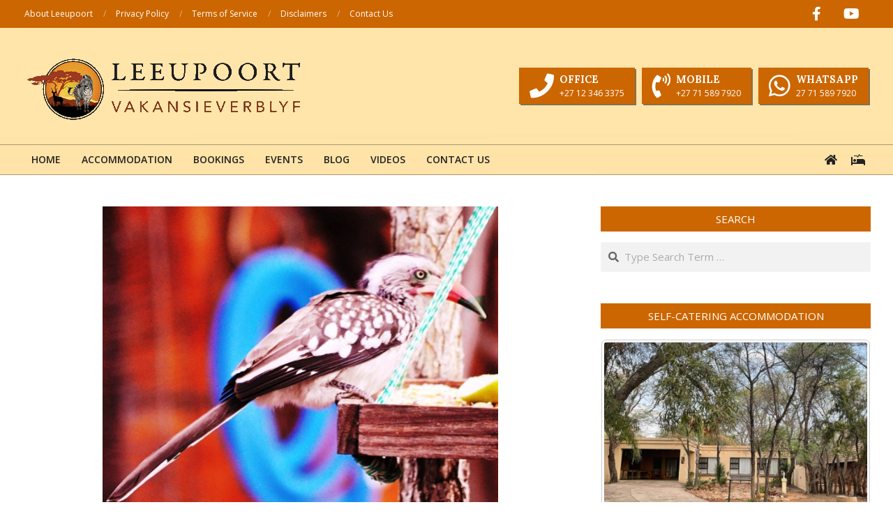

--- FILE ---
content_type: text/html; charset=UTF-8
request_url: https://leeupoort.com/rooibekneushoringvoels-van-leeupoort/
body_size: 16944
content:
<!DOCTYPE html>
<html lang="en-ZA">

<head>
<meta charset="UTF-8" />
<title>Rooibekneushoringvoëls van Leeupoort &#8211; Leeupoort</title>
<meta name='robots' content='max-image-preview:large' />
<meta name="viewport" content="width=device-width, initial-scale=1" />
<meta name="generator" content="Unos 2.12.1" />
<link rel='dns-prefetch' href='//fonts.googleapis.com' />
<link rel="alternate" type="application/rss+xml" title="Leeupoort &raquo; Feed" href="https://leeupoort.com/feed/" />
<link rel="alternate" type="application/rss+xml" title="Leeupoort &raquo; Comments Feed" href="https://leeupoort.com/comments/feed/" />
<link rel="alternate" title="oEmbed (JSON)" type="application/json+oembed" href="https://leeupoort.com/wp-json/oembed/1.0/embed?url=https%3A%2F%2Fleeupoort.com%2Frooibekneushoringvoels-van-leeupoort%2F" />
<link rel="alternate" title="oEmbed (XML)" type="text/xml+oembed" href="https://leeupoort.com/wp-json/oembed/1.0/embed?url=https%3A%2F%2Fleeupoort.com%2Frooibekneushoringvoels-van-leeupoort%2F&#038;format=xml" />
<link rel="preload" href="https://leeupoort.com/wp-content/themes/unos/library/fonticons/webfonts/fa-solid-900.woff2" as="font" crossorigin="anonymous">
<link rel="preload" href="https://leeupoort.com/wp-content/themes/unos/library/fonticons/webfonts/fa-regular-400.woff2" as="font" crossorigin="anonymous">
<link rel="preload" href="https://leeupoort.com/wp-content/themes/unos/library/fonticons/webfonts/fa-brands-400.woff2" as="font" crossorigin="anonymous">
<style id='wp-img-auto-sizes-contain-inline-css'>
img:is([sizes=auto i],[sizes^="auto," i]){contain-intrinsic-size:3000px 1500px}
/*# sourceURL=wp-img-auto-sizes-contain-inline-css */
</style>
<style id='wp-emoji-styles-inline-css'>

	img.wp-smiley, img.emoji {
		display: inline !important;
		border: none !important;
		box-shadow: none !important;
		height: 1em !important;
		width: 1em !important;
		margin: 0 0.07em !important;
		vertical-align: -0.1em !important;
		background: none !important;
		padding: 0 !important;
	}
/*# sourceURL=wp-emoji-styles-inline-css */
</style>
<style id='wp-block-library-inline-css'>
:root{--wp-block-synced-color:#7a00df;--wp-block-synced-color--rgb:122,0,223;--wp-bound-block-color:var(--wp-block-synced-color);--wp-editor-canvas-background:#ddd;--wp-admin-theme-color:#007cba;--wp-admin-theme-color--rgb:0,124,186;--wp-admin-theme-color-darker-10:#006ba1;--wp-admin-theme-color-darker-10--rgb:0,107,160.5;--wp-admin-theme-color-darker-20:#005a87;--wp-admin-theme-color-darker-20--rgb:0,90,135;--wp-admin-border-width-focus:2px}@media (min-resolution:192dpi){:root{--wp-admin-border-width-focus:1.5px}}.wp-element-button{cursor:pointer}:root .has-very-light-gray-background-color{background-color:#eee}:root .has-very-dark-gray-background-color{background-color:#313131}:root .has-very-light-gray-color{color:#eee}:root .has-very-dark-gray-color{color:#313131}:root .has-vivid-green-cyan-to-vivid-cyan-blue-gradient-background{background:linear-gradient(135deg,#00d084,#0693e3)}:root .has-purple-crush-gradient-background{background:linear-gradient(135deg,#34e2e4,#4721fb 50%,#ab1dfe)}:root .has-hazy-dawn-gradient-background{background:linear-gradient(135deg,#faaca8,#dad0ec)}:root .has-subdued-olive-gradient-background{background:linear-gradient(135deg,#fafae1,#67a671)}:root .has-atomic-cream-gradient-background{background:linear-gradient(135deg,#fdd79a,#004a59)}:root .has-nightshade-gradient-background{background:linear-gradient(135deg,#330968,#31cdcf)}:root .has-midnight-gradient-background{background:linear-gradient(135deg,#020381,#2874fc)}:root{--wp--preset--font-size--normal:16px;--wp--preset--font-size--huge:42px}.has-regular-font-size{font-size:1em}.has-larger-font-size{font-size:2.625em}.has-normal-font-size{font-size:var(--wp--preset--font-size--normal)}.has-huge-font-size{font-size:var(--wp--preset--font-size--huge)}.has-text-align-center{text-align:center}.has-text-align-left{text-align:left}.has-text-align-right{text-align:right}.has-fit-text{white-space:nowrap!important}#end-resizable-editor-section{display:none}.aligncenter{clear:both}.items-justified-left{justify-content:flex-start}.items-justified-center{justify-content:center}.items-justified-right{justify-content:flex-end}.items-justified-space-between{justify-content:space-between}.screen-reader-text{border:0;clip-path:inset(50%);height:1px;margin:-1px;overflow:hidden;padding:0;position:absolute;width:1px;word-wrap:normal!important}.screen-reader-text:focus{background-color:#ddd;clip-path:none;color:#444;display:block;font-size:1em;height:auto;left:5px;line-height:normal;padding:15px 23px 14px;text-decoration:none;top:5px;width:auto;z-index:100000}html :where(.has-border-color){border-style:solid}html :where([style*=border-top-color]){border-top-style:solid}html :where([style*=border-right-color]){border-right-style:solid}html :where([style*=border-bottom-color]){border-bottom-style:solid}html :where([style*=border-left-color]){border-left-style:solid}html :where([style*=border-width]){border-style:solid}html :where([style*=border-top-width]){border-top-style:solid}html :where([style*=border-right-width]){border-right-style:solid}html :where([style*=border-bottom-width]){border-bottom-style:solid}html :where([style*=border-left-width]){border-left-style:solid}html :where(img[class*=wp-image-]){height:auto;max-width:100%}:where(figure){margin:0 0 1em}html :where(.is-position-sticky){--wp-admin--admin-bar--position-offset:var(--wp-admin--admin-bar--height,0px)}@media screen and (max-width:600px){html :where(.is-position-sticky){--wp-admin--admin-bar--position-offset:0px}}

/*# sourceURL=wp-block-library-inline-css */
</style><style id='global-styles-inline-css'>
:root{--wp--preset--aspect-ratio--square: 1;--wp--preset--aspect-ratio--4-3: 4/3;--wp--preset--aspect-ratio--3-4: 3/4;--wp--preset--aspect-ratio--3-2: 3/2;--wp--preset--aspect-ratio--2-3: 2/3;--wp--preset--aspect-ratio--16-9: 16/9;--wp--preset--aspect-ratio--9-16: 9/16;--wp--preset--color--black: #000000;--wp--preset--color--cyan-bluish-gray: #abb8c3;--wp--preset--color--white: #ffffff;--wp--preset--color--pale-pink: #f78da7;--wp--preset--color--vivid-red: #cf2e2e;--wp--preset--color--luminous-vivid-orange: #ff6900;--wp--preset--color--luminous-vivid-amber: #fcb900;--wp--preset--color--light-green-cyan: #7bdcb5;--wp--preset--color--vivid-green-cyan: #00d084;--wp--preset--color--pale-cyan-blue: #8ed1fc;--wp--preset--color--vivid-cyan-blue: #0693e3;--wp--preset--color--vivid-purple: #9b51e0;--wp--preset--color--accent: #cc6600;--wp--preset--color--accent-font: #ffffff;--wp--preset--gradient--vivid-cyan-blue-to-vivid-purple: linear-gradient(135deg,rgb(6,147,227) 0%,rgb(155,81,224) 100%);--wp--preset--gradient--light-green-cyan-to-vivid-green-cyan: linear-gradient(135deg,rgb(122,220,180) 0%,rgb(0,208,130) 100%);--wp--preset--gradient--luminous-vivid-amber-to-luminous-vivid-orange: linear-gradient(135deg,rgb(252,185,0) 0%,rgb(255,105,0) 100%);--wp--preset--gradient--luminous-vivid-orange-to-vivid-red: linear-gradient(135deg,rgb(255,105,0) 0%,rgb(207,46,46) 100%);--wp--preset--gradient--very-light-gray-to-cyan-bluish-gray: linear-gradient(135deg,rgb(238,238,238) 0%,rgb(169,184,195) 100%);--wp--preset--gradient--cool-to-warm-spectrum: linear-gradient(135deg,rgb(74,234,220) 0%,rgb(151,120,209) 20%,rgb(207,42,186) 40%,rgb(238,44,130) 60%,rgb(251,105,98) 80%,rgb(254,248,76) 100%);--wp--preset--gradient--blush-light-purple: linear-gradient(135deg,rgb(255,206,236) 0%,rgb(152,150,240) 100%);--wp--preset--gradient--blush-bordeaux: linear-gradient(135deg,rgb(254,205,165) 0%,rgb(254,45,45) 50%,rgb(107,0,62) 100%);--wp--preset--gradient--luminous-dusk: linear-gradient(135deg,rgb(255,203,112) 0%,rgb(199,81,192) 50%,rgb(65,88,208) 100%);--wp--preset--gradient--pale-ocean: linear-gradient(135deg,rgb(255,245,203) 0%,rgb(182,227,212) 50%,rgb(51,167,181) 100%);--wp--preset--gradient--electric-grass: linear-gradient(135deg,rgb(202,248,128) 0%,rgb(113,206,126) 100%);--wp--preset--gradient--midnight: linear-gradient(135deg,rgb(2,3,129) 0%,rgb(40,116,252) 100%);--wp--preset--font-size--small: 13px;--wp--preset--font-size--medium: 20px;--wp--preset--font-size--large: 36px;--wp--preset--font-size--x-large: 42px;--wp--preset--spacing--20: 0.44rem;--wp--preset--spacing--30: 0.67rem;--wp--preset--spacing--40: 1rem;--wp--preset--spacing--50: 1.5rem;--wp--preset--spacing--60: 2.25rem;--wp--preset--spacing--70: 3.38rem;--wp--preset--spacing--80: 5.06rem;--wp--preset--shadow--natural: 6px 6px 9px rgba(0, 0, 0, 0.2);--wp--preset--shadow--deep: 12px 12px 50px rgba(0, 0, 0, 0.4);--wp--preset--shadow--sharp: 6px 6px 0px rgba(0, 0, 0, 0.2);--wp--preset--shadow--outlined: 6px 6px 0px -3px rgb(255, 255, 255), 6px 6px rgb(0, 0, 0);--wp--preset--shadow--crisp: 6px 6px 0px rgb(0, 0, 0);}:where(.is-layout-flex){gap: 0.5em;}:where(.is-layout-grid){gap: 0.5em;}body .is-layout-flex{display: flex;}.is-layout-flex{flex-wrap: wrap;align-items: center;}.is-layout-flex > :is(*, div){margin: 0;}body .is-layout-grid{display: grid;}.is-layout-grid > :is(*, div){margin: 0;}:where(.wp-block-columns.is-layout-flex){gap: 2em;}:where(.wp-block-columns.is-layout-grid){gap: 2em;}:where(.wp-block-post-template.is-layout-flex){gap: 1.25em;}:where(.wp-block-post-template.is-layout-grid){gap: 1.25em;}.has-black-color{color: var(--wp--preset--color--black) !important;}.has-cyan-bluish-gray-color{color: var(--wp--preset--color--cyan-bluish-gray) !important;}.has-white-color{color: var(--wp--preset--color--white) !important;}.has-pale-pink-color{color: var(--wp--preset--color--pale-pink) !important;}.has-vivid-red-color{color: var(--wp--preset--color--vivid-red) !important;}.has-luminous-vivid-orange-color{color: var(--wp--preset--color--luminous-vivid-orange) !important;}.has-luminous-vivid-amber-color{color: var(--wp--preset--color--luminous-vivid-amber) !important;}.has-light-green-cyan-color{color: var(--wp--preset--color--light-green-cyan) !important;}.has-vivid-green-cyan-color{color: var(--wp--preset--color--vivid-green-cyan) !important;}.has-pale-cyan-blue-color{color: var(--wp--preset--color--pale-cyan-blue) !important;}.has-vivid-cyan-blue-color{color: var(--wp--preset--color--vivid-cyan-blue) !important;}.has-vivid-purple-color{color: var(--wp--preset--color--vivid-purple) !important;}.has-black-background-color{background-color: var(--wp--preset--color--black) !important;}.has-cyan-bluish-gray-background-color{background-color: var(--wp--preset--color--cyan-bluish-gray) !important;}.has-white-background-color{background-color: var(--wp--preset--color--white) !important;}.has-pale-pink-background-color{background-color: var(--wp--preset--color--pale-pink) !important;}.has-vivid-red-background-color{background-color: var(--wp--preset--color--vivid-red) !important;}.has-luminous-vivid-orange-background-color{background-color: var(--wp--preset--color--luminous-vivid-orange) !important;}.has-luminous-vivid-amber-background-color{background-color: var(--wp--preset--color--luminous-vivid-amber) !important;}.has-light-green-cyan-background-color{background-color: var(--wp--preset--color--light-green-cyan) !important;}.has-vivid-green-cyan-background-color{background-color: var(--wp--preset--color--vivid-green-cyan) !important;}.has-pale-cyan-blue-background-color{background-color: var(--wp--preset--color--pale-cyan-blue) !important;}.has-vivid-cyan-blue-background-color{background-color: var(--wp--preset--color--vivid-cyan-blue) !important;}.has-vivid-purple-background-color{background-color: var(--wp--preset--color--vivid-purple) !important;}.has-black-border-color{border-color: var(--wp--preset--color--black) !important;}.has-cyan-bluish-gray-border-color{border-color: var(--wp--preset--color--cyan-bluish-gray) !important;}.has-white-border-color{border-color: var(--wp--preset--color--white) !important;}.has-pale-pink-border-color{border-color: var(--wp--preset--color--pale-pink) !important;}.has-vivid-red-border-color{border-color: var(--wp--preset--color--vivid-red) !important;}.has-luminous-vivid-orange-border-color{border-color: var(--wp--preset--color--luminous-vivid-orange) !important;}.has-luminous-vivid-amber-border-color{border-color: var(--wp--preset--color--luminous-vivid-amber) !important;}.has-light-green-cyan-border-color{border-color: var(--wp--preset--color--light-green-cyan) !important;}.has-vivid-green-cyan-border-color{border-color: var(--wp--preset--color--vivid-green-cyan) !important;}.has-pale-cyan-blue-border-color{border-color: var(--wp--preset--color--pale-cyan-blue) !important;}.has-vivid-cyan-blue-border-color{border-color: var(--wp--preset--color--vivid-cyan-blue) !important;}.has-vivid-purple-border-color{border-color: var(--wp--preset--color--vivid-purple) !important;}.has-vivid-cyan-blue-to-vivid-purple-gradient-background{background: var(--wp--preset--gradient--vivid-cyan-blue-to-vivid-purple) !important;}.has-light-green-cyan-to-vivid-green-cyan-gradient-background{background: var(--wp--preset--gradient--light-green-cyan-to-vivid-green-cyan) !important;}.has-luminous-vivid-amber-to-luminous-vivid-orange-gradient-background{background: var(--wp--preset--gradient--luminous-vivid-amber-to-luminous-vivid-orange) !important;}.has-luminous-vivid-orange-to-vivid-red-gradient-background{background: var(--wp--preset--gradient--luminous-vivid-orange-to-vivid-red) !important;}.has-very-light-gray-to-cyan-bluish-gray-gradient-background{background: var(--wp--preset--gradient--very-light-gray-to-cyan-bluish-gray) !important;}.has-cool-to-warm-spectrum-gradient-background{background: var(--wp--preset--gradient--cool-to-warm-spectrum) !important;}.has-blush-light-purple-gradient-background{background: var(--wp--preset--gradient--blush-light-purple) !important;}.has-blush-bordeaux-gradient-background{background: var(--wp--preset--gradient--blush-bordeaux) !important;}.has-luminous-dusk-gradient-background{background: var(--wp--preset--gradient--luminous-dusk) !important;}.has-pale-ocean-gradient-background{background: var(--wp--preset--gradient--pale-ocean) !important;}.has-electric-grass-gradient-background{background: var(--wp--preset--gradient--electric-grass) !important;}.has-midnight-gradient-background{background: var(--wp--preset--gradient--midnight) !important;}.has-small-font-size{font-size: var(--wp--preset--font-size--small) !important;}.has-medium-font-size{font-size: var(--wp--preset--font-size--medium) !important;}.has-large-font-size{font-size: var(--wp--preset--font-size--large) !important;}.has-x-large-font-size{font-size: var(--wp--preset--font-size--x-large) !important;}
/*# sourceURL=global-styles-inline-css */
</style>

<style id='classic-theme-styles-inline-css'>
/*! This file is auto-generated */
.wp-block-button__link{color:#fff;background-color:#32373c;border-radius:9999px;box-shadow:none;text-decoration:none;padding:calc(.667em + 2px) calc(1.333em + 2px);font-size:1.125em}.wp-block-file__button{background:#32373c;color:#fff;text-decoration:none}
/*# sourceURL=/wp-includes/css/classic-themes.min.css */
</style>
<link rel='stylesheet' id='lightSlider-css' href='https://leeupoort.com/wp-content/plugins/hootkit/assets/lightSlider.min.css?ver=1.1.2' media='' />
<link rel='stylesheet' id='font-awesome-css' href='https://leeupoort.com/wp-content/themes/unos/library/fonticons/font-awesome.css?ver=5.15.4' media='all' />
<link rel='stylesheet' id='unos-googlefont-css' href='https://fonts.googleapis.com/css2?family=Open%20Sans:ital,wght@0,300;0,400;0,500;0,600;0,700;0,800;1,400;1,700&#038;family=Lora:ital,wght@0,400;0,700;1,400;1,700&#038;display=swap' media='all' />
<link rel='stylesheet' id='wp-pagenavi-css' href='https://leeupoort.com/wp-content/plugins/wp-pagenavi/pagenavi-css.css?ver=2.70' media='all' />
<link rel='stylesheet' id='hoot-style-css' href='https://leeupoort.com/wp-content/themes/unos/style.css?ver=2.12.1' media='all' />
<link rel='stylesheet' id='unos-hootkit-css' href='https://leeupoort.com/wp-content/themes/unos/hootkit/hootkit.css?ver=2.12.1' media='all' />
<link rel='stylesheet' id='hoot-wpblocks-css' href='https://leeupoort.com/wp-content/themes/unos/include/blocks/wpblocks.css?ver=2.12.1' media='all' />
<style id='hoot-wpblocks-inline-css'>
a {  color: #cc6600; }  a:hover {  color: #994c00; }  .accent-typo {  background: #cc6600;  color: #ffffff; }  .invert-accent-typo {  background: #ffffff;  color: #cc6600; }  body.wordpress input[type="submit"], body.wordpress #submit, body.wordpress .button {  border-color: #cc6600;  background: #cc6600;  color: #ffffff; }  body.wordpress input[type="submit"]:hover, body.wordpress #submit:hover, body.wordpress .button:hover, body.wordpress input[type="submit"]:focus, body.wordpress #submit:focus, body.wordpress .button:focus {  color: #cc6600;  background: #ffffff; }  h1, h2, h3, h4, h5, h6, .title, .titlefont {  font-family: "Lora", serif;  text-transform: none; }  #topbar {  background: #cc6600;  color: #ffffff; }  #topbar.js-search .searchform.expand .searchtext {  background: #cc6600; }  #topbar.js-search .searchform.expand .searchtext,#topbar .js-search-placeholder {  color: #ffffff; }  .header-aside-search.js-search .searchform i.fa-search {  color: #cc6600; }  #site-logo.logo-border {  border-color: #cc6600; }  #site-title {  font-family: "Lora", serif;  text-transform: uppercase; }  .site-logo-with-icon #site-title i {  font-size: 50px; }  .site-logo-mixed-image img {  max-width: 200px; }  .site-title-line em {  color: #cc6600; }  .site-title-line mark {  background: #cc6600;  color: #ffffff; }  .site-title-heading-font {  font-family: "Lora", serif; }  .entry-grid .more-link {  font-family: "Lora", serif; }  .menu-items li.current-menu-item:not(.nohighlight), .menu-items li.current-menu-ancestor, .menu-items li:hover {  background: #cc6600; }  .menu-items li.current-menu-item:not(.nohighlight) > a, .menu-items li.current-menu-ancestor > a, .menu-items li:hover > a {  color: #ffffff; }  .menu-tag {  border-color: #cc6600; }  #header .menu-items li.current-menu-item:not(.nohighlight) > a .menu-tag, #header .menu-items li.current-menu-ancestor > a .menu-tag, #header .menu-items li:hover > a .menu-tag {  background: #ffffff;  color: #cc6600;  border-color: #ffffff; }  .more-link, .more-link a {  color: #cc6600; }  .more-link:hover, .more-link:hover a {  color: #994c00; }  .sidebar .widget-title,.sub-footer .widget-title, .footer .widget-title {  background: #cc6600;  color: #ffffff;  border: solid 1px;  border-color: #cc6600; }  .sidebar .widget:hover .widget-title,.sub-footer .widget:hover .widget-title, .footer .widget:hover .widget-title {  background: #ffffff;  color: #cc6600; }  .main-content-grid,.widget,.frontpage-area {  margin-top: 45px; }  .widget,.frontpage-area {  margin-bottom: 45px; }  .frontpage-area.module-bg-highlight, .frontpage-area.module-bg-color, .frontpage-area.module-bg-image {  padding: 45px 0; }  .footer .widget {  margin: 30px 0; }  #infinite-handle span,.lrm-form a.button, .lrm-form button, .lrm-form button[type=submit], .lrm-form #buddypress input[type=submit], .lrm-form input[type=submit],.widget_breadcrumb_navxt .breadcrumbs > .hoot-bcn-pretext {  background: #cc6600;  color: #ffffff; }  .woocommerce nav.woocommerce-pagination ul li a:focus, .woocommerce nav.woocommerce-pagination ul li a:hover {  color: #994c00; }  .woocommerce div.product .woocommerce-tabs ul.tabs li:hover,.woocommerce div.product .woocommerce-tabs ul.tabs li.active {  background: #cc6600; }  .woocommerce div.product .woocommerce-tabs ul.tabs li:hover a, .woocommerce div.product .woocommerce-tabs ul.tabs li:hover a:hover,.woocommerce div.product .woocommerce-tabs ul.tabs li.active a {  color: #ffffff; }  .wc-block-components-button, .woocommerce #respond input#submit.alt, .woocommerce a.button.alt, .woocommerce button.button.alt, .woocommerce input.button.alt {  border-color: #cc6600;  background: #cc6600;  color: #ffffff; }  .wc-block-components-button:hover, .woocommerce #respond input#submit.alt:hover, .woocommerce a.button.alt:hover, .woocommerce button.button.alt:hover, .woocommerce input.button.alt:hover {  background: #ffffff;  color: #cc6600; }  .widget_breadcrumb_navxt .breadcrumbs > .hoot-bcn-pretext:after {  border-left-color: #cc6600; }  .topbanner-content mark {  color: #cc6600; }  .lSSlideOuter ul.lSPager.lSpg > li:hover a, .lSSlideOuter ul.lSPager.lSpg > li.active a {  background-color: #cc6600; }  .lSSlideOuter ul.lSPager.lSpg > li a {  border-color: #cc6600; }  .lightSlider .wrap-light-on-dark .hootkitslide-head, .lightSlider .wrap-dark-on-light .hootkitslide-head {  background: #cc6600;  color: #ffffff; }  .widget .viewall a:hover {  background: #ffffff;  color: #cc6600; }  .bottomborder-line:after,.bottomborder-shadow:after {  margin-top: 45px; }  .topborder-line:before,.topborder-shadow:before {  margin-bottom: 45px; }  .cta-subtitle {  color: #cc6600; }  .ticker-product-price .amount,.wordpress .ticker-addtocart a.button:hover,.wordpress .ticker-addtocart a.button:focus {  color: #cc6600; }  .social-icons-icon {  background: #cc6600; }  #topbar .social-icons-icon, #page-wrapper .social-icons-icon {  color: #ffffff; }  .content-block-icon i {  color: #cc6600; }  .icon-style-circle,.icon-style-square {  border-color: #cc6600; }  :root .has-accent-color,.is-style-outline>.wp-block-button__link:not(.has-text-color), .wp-block-button__link.is-style-outline:not(.has-text-color) {  color: #cc6600; }  :root .has-accent-background-color,.wp-block-button__link,.wp-block-button__link:hover,.wp-block-search__button,.wp-block-search__button:hover, .wp-block-file__button,.wp-block-file__button:hover {  background: #cc6600; }  :root .has-accent-font-color,.wp-block-button__link,.wp-block-button__link:hover,.wp-block-search__button,.wp-block-search__button:hover, .wp-block-file__button,.wp-block-file__button:hover {  color: #ffffff; }  :root .has-accent-font-background-color {  background: #ffffff; }  @media only screen and (max-width: 969px){ .sidebar {  margin-top: 45px; }  .frontpage-widgetarea > div.hgrid > [class*="hgrid-span-"] {  margin-bottom: 45px; }  } @media only screen and (min-width: 970px){ .slider-style2 .lSAction > a {  border-color: #cc6600;  background: #cc6600;  color: #ffffff; }  .slider-style2 .lSAction > a:hover {  background: #ffffff;  color: #cc6600; }  }
/*# sourceURL=hoot-wpblocks-inline-css */
</style>
<script src="https://leeupoort.com/wp-includes/js/jquery/jquery.min.js?ver=3.7.1" id="jquery-core-js"></script>
<script src="https://leeupoort.com/wp-includes/js/jquery/jquery-migrate.min.js?ver=3.4.1" id="jquery-migrate-js"></script>
<script src="https://leeupoort.com/wp-content/plugins/related-posts-thumbnails/assets/js/front.min.js?ver=4.3.1" id="rpt_front_style-js"></script>
<script src="https://leeupoort.com/wp-content/plugins/related-posts-thumbnails/assets/js/lazy-load.js?ver=4.3.1" id="rpt-lazy-load-js"></script>
<link rel="https://api.w.org/" href="https://leeupoort.com/wp-json/" /><link rel="alternate" title="JSON" type="application/json" href="https://leeupoort.com/wp-json/wp/v2/posts/1097" /><link rel="EditURI" type="application/rsd+xml" title="RSD" href="https://leeupoort.com/xmlrpc.php?rsd" />
<meta name="generator" content="WordPress 6.9" />
<link rel="canonical" href="https://leeupoort.com/rooibekneushoringvoels-van-leeupoort/" />
<link rel='shortlink' href='https://leeupoort.com/?p=1097' />
        <style>
            #related_posts_thumbnails li {
                border-right: 1px solid #dddddd;
                background-color: #ffffff            }

            #related_posts_thumbnails li:hover {
                background-color: #eeeeee;
            }

            .relpost_content {
                font-size: 12px;
                color: #333333;
            }

            .relpost-block-single {
                background-color: #ffffff;
                border-right: 1px solid #dddddd;
                border-left: 1px solid #dddddd;
                margin-right: -1px;
            }

            .relpost-block-single:hover {
                background-color: #eeeeee;
            }
        </style>

        <style id="custom-background-css">
body.custom-background { background-image: url("https://leeupoort.com/wp-content/uploads/background-1.jpg"); background-position: left top; background-size: cover; background-repeat: no-repeat; background-attachment: fixed; }
</style>
	<link rel="icon" href="https://leeupoort.com/wp-content/uploads/favicon-32x32-1.png" sizes="32x32" />
<link rel="icon" href="https://leeupoort.com/wp-content/uploads/favicon-32x32-1.png" sizes="192x192" />
<link rel="apple-touch-icon" href="https://leeupoort.com/wp-content/uploads/favicon-32x32-1.png" />
<meta name="msapplication-TileImage" content="https://leeupoort.com/wp-content/uploads/favicon-32x32-1.png" />
		<style id="wp-custom-css">
			.post-footer {
    text-align: center;
    font-style: italic;
    font-family: Georgia, "Times New Roman", Times, serif;
    color: #444;
}		</style>
		<link rel='stylesheet' id='mediaelement-css' href='https://leeupoort.com/wp-includes/js/mediaelement/mediaelementplayer-legacy.min.css?ver=4.2.17' media='all' />
<link rel='stylesheet' id='wp-mediaelement-css' href='https://leeupoort.com/wp-includes/js/mediaelement/wp-mediaelement.min.css?ver=6.9' media='all' />
<link rel='stylesheet' id='flickity-css' href='https://leeupoort.com/wp-content/plugins/shortcodes-ultimate/vendor/flickity/flickity.css?ver=2.2.1' media='all' />
<link rel='stylesheet' id='su-shortcodes-css' href='https://leeupoort.com/wp-content/plugins/shortcodes-ultimate/includes/css/shortcodes.css?ver=7.4.8' media='all' />
</head>

<body class="wp-singular post-template-default single single-post postid-1097 single-format-standard custom-background wp-custom-logo wp-theme-unos unos wordpress ltr en en-za parent-theme logged-out custom-header display-header-text singular singular-post singular-post-1097" dir="ltr" itemscope="itemscope" itemtype="https://schema.org/Blog">

	
	<a href="#main" class="screen-reader-text">Skip to content</a>

		<div id="topbar" class=" topbar inline-nav js-search social-icons-invert hgrid-stretch">
		<div class="hgrid">
			<div class="hgrid-span-12">

				<div class="topbar-inner table topbar-parts">
																	<div id="topbar-left" class="table-cell-mid topbar-part">
							<section id="nav_menu-2" class="widget widget_nav_menu"><div class="menu-top-menu-container"><ul id="menu-top-menu" class="menu"><li id="menu-item-2444" class="menu-item menu-item-type-post_type menu-item-object-page menu-item-2444"><a href="https://leeupoort.com/leeupoort-holiday-town/"><span class="menu-title"><span class="menu-title-text">About Leeupoort</span></span></a></li>
<li id="menu-item-2446" class="menu-item menu-item-type-post_type menu-item-object-page menu-item-privacy-policy menu-item-2446"><a rel="privacy-policy" href="https://leeupoort.com/legal/privacy-policy/"><span class="menu-title"><span class="menu-title-text">Privacy Policy</span></span></a></li>
<li id="menu-item-2445" class="menu-item menu-item-type-post_type menu-item-object-page menu-item-2445"><a href="https://leeupoort.com/legal/terms-of-service/"><span class="menu-title"><span class="menu-title-text">Terms of Service</span></span></a></li>
<li id="menu-item-2447" class="menu-item menu-item-type-post_type menu-item-object-page menu-item-2447"><a href="https://leeupoort.com/legal/disclaimers/"><span class="menu-title"><span class="menu-title-text">Disclaimers</span></span></a></li>
<li id="menu-item-519" class="menu-item menu-item-type-post_type menu-item-object-page menu-item-519"><a href="https://leeupoort.com/contact-us/"><span class="menu-title"><span class="menu-title-text">Contact Us</span></span></a></li>
</ul></div></section>						</div>
					
																	<div id="topbar-right" class="table-cell-mid topbar-part">
							<section id="hootkit-social-icons-2" class="widget widget_hootkit-social-icons">
<div class="social-icons-widget social-icons-medium"><a href="https://www.facebook.com/leeupoort.vakansies" class=" social-icons-icon fa-facebook-block" target="_blank">
					<i class="fa-facebook-f fab"></i>
				</a><a href="https://www.youtube.com/channel/UCS_ac9TuRFwrSZ4K6fRAzAQ" class=" social-icons-icon fa-youtube-block" target="_blank">
					<i class="fa-youtube fab"></i>
				</a></div></section>						</div>
									</div>

			</div>
		</div>
	</div>
	
	<div id="page-wrapper" class=" site-stretch page-wrapper sitewrap-wide-right sidebarsN sidebars1 hoot-cf7-style hoot-mapp-style hoot-jetpack-style hoot-sticky-sidebar">

		
		<header id="header" class="site-header header-layout-primary-widget-area header-layout-secondary-bottom tablemenu" role="banner" itemscope="itemscope" itemtype="https://schema.org/WPHeader">

			
			<div id="header-primary" class=" header-part header-primary header-primary-widget-area">
				<div class="hgrid">
					<div class="table hgrid-span-12">
							<div id="branding" class="site-branding branding table-cell-mid">
		<div id="site-logo" class="site-logo-image">
			<div id="site-logo-image" class="site-logo-image"><div id="site-title" class="site-title" itemprop="headline"><a href="https://leeupoort.com/" class="custom-logo-link" rel="home"><img width="429" height="117" src="https://leeupoort.com/wp-content/uploads/Leeupoort-Header-429.png" class="custom-logo" alt="Leeupoort" /></a><div style="height: 1px;width: 1px;margin: -1px;overflow: hidden;position: absolute !important">Leeupoort</div></div></div>		</div>
	</div><!-- #branding -->
	<div id="header-aside" class=" header-aside table-cell-mid header-aside-widget-area ">	<div class="header-sidebar inline-nav js-search hgrid-stretch">
				<aside id="sidebar-header-sidebar" class="sidebar sidebar-header-sidebar" role="complementary" itemscope="itemscope" itemtype="https://schema.org/WPSideBar">
			<section id="hootkit-announce-2" class="widget widget_hootkit-announce">
<div class="announce-widget  announce-userstyle announce-withbg"  style="background:#cc6600;color:#ffffff;">
	<a href="tel:+27123463375" class="announce-link"><span>Click Here</span></a>	<div class="announce-box table">
					<div class="announce-box-icon table-cell-mid"><i class="fa-phone fas icon-userstyle" style="color:#ffffff;font-size:35px;"></i></div>
							<div class="announce-box-content table-cell-mid">
									<h5 class="announce-headline">OFFICE</h5>
													<div class="announce-message">+27 12 346 3375</div>
							</div>
			</div>
</div></section><section id="hootkit-announce-3" class="widget widget_hootkit-announce">
<div class="announce-widget  announce-userstyle announce-withbg"  style="background:#cc6600;color:#ffffff;">
	<a href="tel:+27715897920" class="announce-link"><span>Click Here</span></a>	<div class="announce-box table">
					<div class="announce-box-icon table-cell-mid"><i class="fa-phone-volume fas icon-userstyle" style="color:#ffffff;font-size:35px;"></i></div>
							<div class="announce-box-content table-cell-mid">
									<h5 class="announce-headline">MOBILE</h5>
													<div class="announce-message">+27 71 589 7920</div>
							</div>
			</div>
</div></section><section id="hootkit-announce-4" class="widget widget_hootkit-announce">
<div class="announce-widget  announce-userstyle announce-withbg"  style="background:#cc6600;color:#ffffff;">
	<a href="https://wa.me/27715897920" class="announce-link"><span>Click Here</span></a>	<div class="announce-box table">
					<div class="announce-box-icon table-cell-mid"><i class="fa-whatsapp fab icon-userstyle" style="color:#ffffff;font-size:35px;"></i></div>
							<div class="announce-box-content table-cell-mid">
									<h5 class="announce-headline">WHATSAPP</h5>
													<div class="announce-message">27 71 589 7920</div>
							</div>
			</div>
</div></section>		</aside>
			</div>
	</div>					</div>
				</div>
			</div>

					<div id="header-supplementary" class=" header-part header-supplementary header-supplementary-bottom header-supplementary-left header-supplementary-mobilemenu-inline">
			<div class="hgrid">
				<div class="hgrid-span-12">
					<div class="menu-area-wrap">
							<div class="screen-reader-text">Primary Navigation Menu</div>
	<nav id="menu-primary" class="menu nav-menu menu-primary mobilemenu-inline mobilesubmenu-click" role="navigation" itemscope="itemscope" itemtype="https://schema.org/SiteNavigationElement">
		<a class="menu-toggle" href="#"><span class="menu-toggle-text">Menu</span><i class="fas fa-bars"></i></a>

		<ul id="menu-primary-items" class="menu-items sf-menu menu"><li id="menu-item-56" class="menu-item menu-item-type-custom menu-item-object-custom menu-item-home menu-item-56"><a href="https://leeupoort.com"><span class="menu-title"><span class="menu-title-text">Home</span></span></a></li>
<li id="menu-item-2490" class="menu-item menu-item-type-taxonomy menu-item-object-category menu-item-2490"><a href="https://leeupoort.com/category/accommodation/"><span class="menu-title"><span class="menu-title-text">Accommodation</span></span></a></li>
<li id="menu-item-2452" class="menu-item menu-item-type-post_type menu-item-object-page menu-item-2452"><a href="https://leeupoort.com/accommodation-bookings/"><span class="menu-title"><span class="menu-title-text">Bookings</span></span></a></li>
<li id="menu-item-2491" class="menu-item menu-item-type-taxonomy menu-item-object-category menu-item-2491"><a href="https://leeupoort.com/category/events/"><span class="menu-title"><span class="menu-title-text">Events</span></span></a></li>
<li id="menu-item-2489" class="menu-item menu-item-type-taxonomy menu-item-object-category current-post-ancestor current-menu-parent current-post-parent menu-item-2489"><a href="https://leeupoort.com/category/blog/"><span class="menu-title"><span class="menu-title-text">Blog</span></span></a></li>
<li id="menu-item-2492" class="menu-item menu-item-type-taxonomy menu-item-object-category menu-item-2492"><a href="https://leeupoort.com/category/videos/"><span class="menu-title"><span class="menu-title-text">Videos</span></span></a></li>
<li id="menu-item-2453" class="menu-item menu-item-type-post_type menu-item-object-page menu-item-2453"><a href="https://leeupoort.com/contact-us/"><span class="menu-title"><span class="menu-title-text">Contact Us</span></span></a></li>
</ul>
	</nav><!-- #menu-primary -->
		<div class="menu-side-box inline-nav js-search">
		<section id="hootkit-icon-3" class="widget widget_hootkit-icon">
<div class="icon-widget iconwidget-userstyle"  style="font-size:16px;" >
	<a href="https://leeupoort.com/category/accommodation/" class="iconwidget-link">		<i class="fa-home fas"></i>
	</a></div></section><section id="hootkit-icon-2" class="widget widget_hootkit-icon">
<div class="icon-widget iconwidget-userstyle"  style="font-size:16px;" >
	<a href="https://leeupoort.com/accommodation-bookings/" class="iconwidget-link">		<i class="fa-procedures fas"></i>
	</a></div></section>	</div>
						</div>
				</div>
			</div>
		</div>
		
		</header><!-- #header -->

		
		<div id="main" class=" main">
			

<div class="hgrid main-content-grid">

	<main id="content" class="content  hgrid-span-8 has-sidebar layout-wide-right " role="main">
		<div id="content-wrap" class=" content-wrap theiaStickySidebar">

			<div itemprop="image" itemscope itemtype="https://schema.org/ImageObject" class="entry-featured-img-wrap"><meta itemprop="url" content="https://leeupoort.com/wp-content/uploads/Neushoring-Rooibek-2-640x480-reg-1.jpg"><meta itemprop="width" content="567"><meta itemprop="height" content="425"><img width="567" height="425" src="https://leeupoort.com/wp-content/uploads/Neushoring-Rooibek-2-640x480-reg-1.jpg" class="attachment-hoot-wide-thumb entry-content-featured-img wp-post-image" alt="Neushoring Rooibek 2 640x480 reg" itemscope="" decoding="async" srcset="https://leeupoort.com/wp-content/uploads/Neushoring-Rooibek-2-640x480-reg-1.jpg 640w, https://leeupoort.com/wp-content/uploads/Neushoring-Rooibek-2-640x480-reg-1-300x225.jpg 300w" sizes="(max-width: 567px) 100vw, 567px" itemprop="image" /></div>
				<div id="loop-meta" class=" loop-meta-wrap pageheader-bg-default   loop-meta-withtext">
										<div class="hgrid">

						<div class=" loop-meta hgrid-span-12" itemscope="itemscope" itemtype="https://schema.org/WebPageElement">
							<div class="entry-header">

																<h1 class=" loop-title entry-title" itemprop="headline">Rooibekneushoringvoëls van Leeupoort</h1>

								<div class=" loop-description" itemprop="text"><div class="entry-byline"> <div class="entry-byline-block entry-byline-date"> <span class="entry-byline-label">On:</span> <time class="entry-published updated" datetime="2016-12-19T22:26:01+02:00" itemprop="datePublished" title="Monday, December 19, 2016, 10:26 pm">2016/12/19</time> </div> <div class="entry-byline-block entry-byline-cats"> <span class="entry-byline-label">In:</span> <a href="https://leeupoort.com/category/blog/" rel="category tag">Blog</a> </div> <div class="entry-byline-block entry-byline-tags"> <span class="entry-byline-label">Tagged:</span> <a href="https://leeupoort.com/tag/diere/" rel="tag">Diere</a>, <a href="https://leeupoort.com/tag/insekte/" rel="tag">Insekte</a>, <a href="https://leeupoort.com/tag/leeupoort/" rel="tag">Leeupoort</a>, <a href="https://leeupoort.com/tag/natuur/" rel="tag">Natuur</a>, <a href="https://leeupoort.com/tag/rooibekneushoringvoel/" rel="tag">Rooibekneushoringvoel</a> </div></div><!-- .entry-byline --></div><!-- .loop-description -->
							</div><!-- .entry-header -->
						</div><!-- .loop-meta -->

					</div>
				</div>

			
	<article id="post-1097" class="entry author-leeupoort post-1097 post type-post status-publish format-standard has-post-thumbnail category-blog tag-diere tag-insekte tag-leeupoort tag-natuur tag-rooibekneushoringvoel" itemscope="itemscope" itemtype="https://schema.org/BlogPosting" itemprop="blogPost">

		<div class="entry-content" itemprop="articleBody">

			<div class="entry-the-content">
				<p style="text-align: justify;"><span style="color: #000000; font-family: Calibri;"><strong>NATUUR</strong> &#8211; `n Rooibekneushoringvoël het hom tuis gemaak op die motor se spieëltjies en probeer om die maatjie in die spieël te soen of om mee te baklei. Die voël het homself vir `n lang tyd so besig gehou. </span><span style="color: #000000; font-family: Calibri;">Daarna het hy teen die glas van die skuifdeur kom pik tot hulle hom brood gegee het. Hierdie geelbek is seker nou al drie jaar besig met sy pik aan die wieldoppe en spieëltjies by Ifafa 732 op Leeupoort. </span><span style="color: #000000; font-family: Calibri;">Sy geroep is nagenoeg so iets soos: “kok-kok-kok-kok-kokok-kokok. Hulle vreet hoofsaaklik insekte en kos in die mis van diere wat op die grond is. Hulle pik miskoeke met hul snawel uitmekaar om by die saadjies en insekte uit te </span><span id="more-1097"></span></p>
<p style="text-align: justify;"><span style="color: #000000; font-family: Calibri;">kom. </span><span style="color: #000000; font-family: Calibri;">Hulle is een van die rooibek, geelbek en grysbek soorte wat op Leeupoort te vinde is. Die rooibek is die kleinste van die drie soorte. Dit is selde dat al drie soorte op dieselfde plek soos Leeupoort te vinde is. Hulle bly ook uit mekaar se pad.</span></p>
<!-- relpost-thumb-wrapper --><div class="relpost-thumb-wrapper"><!-- filter-class --><div class="relpost-thumb-container"><style>.relpost-block-single-image, .relpost-post-image { margin-bottom: 10px; }</style><h3>Related News / Verwante Nuus:</h3><div style="clear: both"></div><div style="clear: both"></div><!-- relpost-block-container --><div class="relpost-block-container relpost-block-column-layout" style="--relposth-columns: 3;--relposth-columns_t: 2; --relposth-columns_m: 2"><a href="https://leeupoort.com/bruin-hiena/"class="relpost-block-single" ><div class="relpost-custom-block-single"><div class="relpost-block-single-image rpt-lazyload" aria-label="Hyaena Brunnea" role="img" data-bg="https://leeupoort.com/wp-content/uploads/Bruinhiena-150x150.jpg" style="background: transparent no-repeat scroll 0% 0%; width: 150px; height: 150px; aspect-ratio: 1/1;"></div><div class="relpost-block-single-text"  style="height: 75px;font-family: Arial;  font-size: 12px;  color: #333333;"><h2 class="relpost_card_title">Bruin Hiëna</h2><div class="relpost_card_exerpt">BRUIN HIëNA - Inwoners het al hierdie sku dier op ...</div></div></div></a><a href="https://leeupoort.com/hang-aan-n-doring/"class="relpost-block-single" ><div class="relpost-custom-block-single"><div class="relpost-block-single-image rpt-lazyload" aria-hidden="true" role="img" data-bg="https://leeupoort.com/wp-content/uploads/Laksman-Roobors-150x150.jpg" style="background: transparent no-repeat scroll 0% 0%; width: 150px; height: 150px; aspect-ratio: 1/1;"></div><div class="relpost-block-single-text"  style="height: 75px;font-family: Arial;  font-size: 12px;  color: #333333;"><h2 class="relpost_card_title">Hang aan `n Doring</h2><div class="relpost_card_exerpt">LAKSMAN - Party van hierdie laksmanne hang die pro...</div></div></div></a><a href="https://leeupoort.com/leeupoort-its-time/"class="relpost-block-single" ><div class="relpost-custom-block-single"><div class="relpost-block-single-image rpt-lazyload" aria-hidden="true" role="img" data-bg="https://leeupoort.com/wp-content/uploads/Kruis-Mighty-Men-20170726-reg-150x150.jpg" style="background: transparent no-repeat scroll 0% 0%; width: 150px; height: 150px; aspect-ratio: 1/1;"></div><div class="relpost-block-single-text"  style="height: 75px;font-family: Arial;  font-size: 12px;  color: #333333;"><h2 class="relpost_card_title">Leeupoort: IT`S TIME!</h2><div class="relpost_card_exerpt">IT`S TIME - `n Boer het in sy bakkie gery en op `n...</div></div></div></a><a href="https://leeupoort.com/bosveld-bome-elke-boom-het-n-storie/"class="relpost-block-single" ><div class="relpost-custom-block-single"><div class="relpost-block-single-image rpt-lazyload" aria-label="Bosveld Bome 640x480" role="img" data-bg="https://leeupoort.com/wp-content/uploads/2014/03/Bosveld-Bome-150x150.jpg" style="background: transparent no-repeat scroll 0% 0%; width: 150px; height: 150px; aspect-ratio: 1/1;"></div><div class="relpost-block-single-text"  style="height: 75px;font-family: Arial;  font-size: 12px;  color: #333333;"><h2 class="relpost_card_title">Bosveld Bome: Elke Boom het &#039;n Storie</h2><div class="relpost_card_exerpt">BOOMKYK - Daar is min plekke in ons land waar daar...</div></div></div></a><a href="https://leeupoort.com/gebande-muishonde-vinnig-soos-weerlig/"class="relpost-block-single" ><div class="relpost-custom-block-single"><div class="relpost-block-single-image rpt-lazyload" aria-label="Gebande Muishondjies" role="img" data-bg="https://leeupoort.com/wp-content/uploads/2014/08/Gebande-Muishond-150x150.jpg" style="background: transparent no-repeat scroll 0% 0%; width: 150px; height: 150px; aspect-ratio: 1/1;"></div><div class="relpost-block-single-text"  style="height: 75px;font-family: Arial;  font-size: 12px;  color: #333333;"><h2 class="relpost_card_title">Gebande Muishonde vinnig soos Weerlig</h2><div class="relpost_card_exerpt">NATUURRESERVAAT. Hierdie vakansiedorp se gebande m...</div></div></div></a></div><!-- close relpost-block-container --><div style="clear: both"></div></div><!-- close filter class --></div><!-- close relpost-thumb-wrapper -->			</div>
					</div><!-- .entry-content -->

		<div class="screen-reader-text" itemprop="datePublished" itemtype="https://schema.org/Date">2016-12-19</div>

		
	</article><!-- .entry -->

<div id="loop-nav-wrap" class="loop-nav"><div class="prev">Previous Post: <a href="https://leeupoort.com/die-sin-vir-humor-is-medisyne/" rel="prev">Die Sin vir Humor is Medisyne</a></div><div class="next">Next Post: <a href="https://leeupoort.com/gezoem-van-die-bye/" rel="next">Gezoem van die Bye</a></div></div><!-- .loop-nav -->
		</div><!-- #content-wrap -->
	</main><!-- #content -->

	
	<aside id="sidebar-primary" class="sidebar sidebar-primary hgrid-span-4 layout-wide-right " role="complementary" itemscope="itemscope" itemtype="https://schema.org/WPSideBar">
		<div class=" sidebar-wrap theiaStickySidebar">

			<section id="search-2" class="widget widget_search"><h3 class="widget-title"><span>Search</span></h3><div class="searchbody"><form method="get" class="searchform" action="https://leeupoort.com/" ><label class="screen-reader-text">Search</label><i class="fas fa-search"></i><input type="text" class="searchtext" name="s" placeholder="Type Search Term &hellip;" value="" /><input type="submit" class="submit" name="submit" value="Search" /><span class="js-search-placeholder"></span></form></div><!-- /searchbody --></section><section id="shortcodes-ultimate-12" class="widget shortcodes-ultimate"><h3 class="widget-title"><span>Self-Catering Accommodation</span></h3><div class="textwidget"><div class="su-image-carousel  su-image-carousel-has-spacing su-image-carousel-crop su-image-carousel-crop-4-3 su-image-carousel-has-outline su-image-carousel-adaptive su-image-carousel-slides-style-default su-image-carousel-controls-style-dark su-image-carousel-align-none" style="" data-flickity-options='{"groupCells":true,"cellSelector":".su-image-carousel-item","adaptiveHeight":false,"cellAlign":"left","prevNextButtons":true,"pageDots":false,"autoPlay":5000,"imagesLoaded":true,"contain":true,"selectedAttraction":0.007,"friction":0.25}' id="su_image_carousel_6972de129226c"><div class="su-image-carousel-item"><div class="su-image-carousel-item-content"><a href="https://leeupoort.com/leeupoort-clivia-322/" data-caption="Leeupoort &#8211; Clivia 322"><img width="880" height="660" src="https://leeupoort.com/wp-content/uploads/1.-Vooraansig-880x660.jpg" class="" alt="Clivia 322" decoding="async" loading="lazy" srcset="https://leeupoort.com/wp-content/uploads/1.-Vooraansig-880x660.jpg 880w, https://leeupoort.com/wp-content/uploads/1.-Vooraansig-440x330.jpg 440w, https://leeupoort.com/wp-content/uploads/1.-Vooraansig-465x349.jpg 465w, https://leeupoort.com/wp-content/uploads/1.-Vooraansig-667x500.jpg 667w, https://leeupoort.com/wp-content/uploads/1.-Vooraansig.jpg 1024w" sizes="auto, (max-width: 880px) 100vw, 880px" /><span>Leeupoort &#8211; Clivia 322</span></a></div></div><div class="su-image-carousel-item"><div class="su-image-carousel-item-content"><a href="https://leeupoort.com/unit-11-karee-23b/" data-caption="Leeupoort &#8211; Karee 23B"><img width="880" height="587" src="https://leeupoort.com/wp-content/uploads/1.-Karee-23B-Vooraansig-880x587.jpg" class="" alt="" decoding="async" loading="lazy" srcset="https://leeupoort.com/wp-content/uploads/1.-Karee-23B-Vooraansig-880x587.jpg 880w, https://leeupoort.com/wp-content/uploads/1.-Karee-23B-Vooraansig-440x293.jpg 440w, https://leeupoort.com/wp-content/uploads/1.-Karee-23B-Vooraansig-1536x1024.jpg 1536w, https://leeupoort.com/wp-content/uploads/1.-Karee-23B-Vooraansig-2048x1365.jpg 2048w, https://leeupoort.com/wp-content/uploads/1.-Karee-23B-Vooraansig-465x310.jpg 465w, https://leeupoort.com/wp-content/uploads/1.-Karee-23B-Vooraansig-695x463.jpg 695w" sizes="auto, (max-width: 880px) 100vw, 880px" /><span>Leeupoort &#8211; Karee 23B</span></a></div></div><div class="su-image-carousel-item"><div class="su-image-carousel-item-content"><a href="https://leeupoort.com/unit-05-gifblaar-str-838/" data-caption="Leeupoort &#8211; Gifblaar 838 &#8211; Poel Lodge"><img width="880" height="660" src="https://leeupoort.com/wp-content/uploads/WhatsApp-Image-2023-07-03-at-15.34.47-1-880x660.jpeg" class="" alt="" decoding="async" loading="lazy" srcset="https://leeupoort.com/wp-content/uploads/WhatsApp-Image-2023-07-03-at-15.34.47-1-880x660.jpeg 880w, https://leeupoort.com/wp-content/uploads/WhatsApp-Image-2023-07-03-at-15.34.47-1-440x330.jpeg 440w, https://leeupoort.com/wp-content/uploads/WhatsApp-Image-2023-07-03-at-15.34.47-1-465x349.jpeg 465w, https://leeupoort.com/wp-content/uploads/WhatsApp-Image-2023-07-03-at-15.34.47-1-667x500.jpeg 667w, https://leeupoort.com/wp-content/uploads/WhatsApp-Image-2023-07-03-at-15.34.47-1.jpeg 1024w" sizes="auto, (max-width: 880px) 100vw, 880px" /><span>Leeupoort &#8211; Gifblaar 838 &#8211; Poel Lodge</span></a></div></div><div class="su-image-carousel-item"><div class="su-image-carousel-item-content"><a href="https://leeupoort.com/unit-10-karee-str-23a/" data-caption="Leeupoort &#8211; Karee 23A"><img width="880" height="660" src="https://leeupoort.com/wp-content/uploads/1.-Karee-23A-A-Wide-angle-klomp-diere-2-880x660.jpg" class="" alt="" decoding="async" loading="lazy" srcset="https://leeupoort.com/wp-content/uploads/1.-Karee-23A-A-Wide-angle-klomp-diere-2-880x660.jpg 880w, https://leeupoort.com/wp-content/uploads/1.-Karee-23A-A-Wide-angle-klomp-diere-2-440x330.jpg 440w, https://leeupoort.com/wp-content/uploads/1.-Karee-23A-A-Wide-angle-klomp-diere-2-465x349.jpg 465w, https://leeupoort.com/wp-content/uploads/1.-Karee-23A-A-Wide-angle-klomp-diere-2-667x500.jpg 667w, https://leeupoort.com/wp-content/uploads/1.-Karee-23A-A-Wide-angle-klomp-diere-2.jpg 984w" sizes="auto, (max-width: 880px) 100vw, 880px" /><span>Leeupoort &#8211; Karee 23A</span></a></div></div><div class="su-image-carousel-item"><div class="su-image-carousel-item-content"><a href="https://leeupoort.com/leeupoort-leeukruin-13-berghuisie/" data-caption="Leeupoort &#8211; Leeukruin 13 &#8211; Berghuisie"><img width="880" height="587" src="https://leeupoort.com/wp-content/uploads/36.-Swembad-A-880x587.jpg" class="" alt="Leeukruin 13" decoding="async" loading="lazy" srcset="https://leeupoort.com/wp-content/uploads/36.-Swembad-A-880x587.jpg 880w, https://leeupoort.com/wp-content/uploads/36.-Swembad-A-440x293.jpg 440w, https://leeupoort.com/wp-content/uploads/36.-Swembad-A-1536x1024.jpg 1536w, https://leeupoort.com/wp-content/uploads/36.-Swembad-A-2048x1365.jpg 2048w, https://leeupoort.com/wp-content/uploads/36.-Swembad-A-465x310.jpg 465w, https://leeupoort.com/wp-content/uploads/36.-Swembad-A-695x463.jpg 695w" sizes="auto, (max-width: 880px) 100vw, 880px" /><span>Leeupoort &#8211; Leeukruin 13 &#8211; Berghuisie</span></a></div></div><div class="su-image-carousel-item"><div class="su-image-carousel-item-content"><a href="https://leeupoort.com/leeukruin-25-cielo-petit/" data-caption="Leeupoort &#8211; Leeukruin 25 &#8211; Cielo Petit"><img width="880" height="660" src="https://leeupoort.com/wp-content/uploads/3.-Westelike-Aansig-880x660.jpeg" class="" alt="Leeukruin 25" decoding="async" loading="lazy" srcset="https://leeupoort.com/wp-content/uploads/3.-Westelike-Aansig-880x660.jpeg 880w, https://leeupoort.com/wp-content/uploads/3.-Westelike-Aansig-440x330.jpeg 440w, https://leeupoort.com/wp-content/uploads/3.-Westelike-Aansig-465x349.jpeg 465w, https://leeupoort.com/wp-content/uploads/3.-Westelike-Aansig-667x500.jpeg 667w, https://leeupoort.com/wp-content/uploads/3.-Westelike-Aansig.jpeg 1024w" sizes="auto, (max-width: 880px) 100vw, 880px" /><span>Leeupoort &#8211; Leeukruin 25 &#8211; Cielo Petit</span></a></div></div><div class="su-image-carousel-item"><div class="su-image-carousel-item-content"><a href="https://leeupoort.com/leeupoort-baboon-1036/" data-caption="Leeupoort &#8211; Baboon 1036"><img width="880" height="495" src="https://leeupoort.com/wp-content/uploads/1.1-Vooraansig-880x495.jpeg" class="" alt="" decoding="async" loading="lazy" srcset="https://leeupoort.com/wp-content/uploads/1.1-Vooraansig-880x495.jpeg 880w, https://leeupoort.com/wp-content/uploads/1.1-Vooraansig-440x248.jpeg 440w, https://leeupoort.com/wp-content/uploads/1.1-Vooraansig-1536x864.jpeg 1536w, https://leeupoort.com/wp-content/uploads/1.1-Vooraansig-465x262.jpeg 465w, https://leeupoort.com/wp-content/uploads/1.1-Vooraansig-695x391.jpeg 695w, https://leeupoort.com/wp-content/uploads/1.1-Vooraansig.jpeg 1600w" sizes="auto, (max-width: 880px) 100vw, 880px" /><span>Leeupoort &#8211; Baboon 1036</span></a></div></div><div class="su-image-carousel-item"><div class="su-image-carousel-item-content"><a href="https://leeupoort.com/leeupoort-felicia-360-die-boshuis/" data-caption="Leeupoort &#8211; Felicia 360 &#8211; Die Boshuis"><img width="880" height="587" src="https://leeupoort.com/wp-content/uploads/4.-Vlakvark-IMG_9615-880x587.jpg" class="" alt="" decoding="async" loading="lazy" srcset="https://leeupoort.com/wp-content/uploads/4.-Vlakvark-IMG_9615-880x587.jpg 880w, https://leeupoort.com/wp-content/uploads/4.-Vlakvark-IMG_9615-440x293.jpg 440w, https://leeupoort.com/wp-content/uploads/4.-Vlakvark-IMG_9615-1536x1024.jpg 1536w, https://leeupoort.com/wp-content/uploads/4.-Vlakvark-IMG_9615-2048x1365.jpg 2048w, https://leeupoort.com/wp-content/uploads/4.-Vlakvark-IMG_9615-465x310.jpg 465w, https://leeupoort.com/wp-content/uploads/4.-Vlakvark-IMG_9615-695x463.jpg 695w" sizes="auto, (max-width: 880px) 100vw, 880px" /><span>Leeupoort &#8211; Felicia 360 &#8211; Die Boshuis</span></a></div></div><div class="su-image-carousel-item"><div class="su-image-carousel-item-content"><a href="https://leeupoort.com/leeupoort-hawk-636/" data-caption="Leeupoort &#8211; Hawk 636"><img width="880" height="587" src="https://leeupoort.com/wp-content/uploads/1.-Vooraansig-1-880x587.jpg" class="" alt="" decoding="async" loading="lazy" srcset="https://leeupoort.com/wp-content/uploads/1.-Vooraansig-1-880x587.jpg 880w, https://leeupoort.com/wp-content/uploads/1.-Vooraansig-1-440x293.jpg 440w, https://leeupoort.com/wp-content/uploads/1.-Vooraansig-1-1536x1024.jpg 1536w, https://leeupoort.com/wp-content/uploads/1.-Vooraansig-1-2048x1365.jpg 2048w, https://leeupoort.com/wp-content/uploads/1.-Vooraansig-1-465x310.jpg 465w, https://leeupoort.com/wp-content/uploads/1.-Vooraansig-1-695x463.jpg 695w" sizes="auto, (max-width: 880px) 100vw, 880px" /><span>Leeupoort &#8211; Hawk 636</span></a></div></div><div class="su-image-carousel-item"><div class="su-image-carousel-item-content"><a href="https://leeupoort.com/accommodation-disa-343/" data-caption="Leeupoort &#8211; Disa 343 &#8211; Die Plaashuis"><img width="880" height="660" src="https://leeupoort.com/wp-content/uploads/3.-Vooraansig-met-speelplek-880x660.jpeg" class="" alt="" decoding="async" loading="lazy" srcset="https://leeupoort.com/wp-content/uploads/3.-Vooraansig-met-speelplek-880x660.jpeg 880w, https://leeupoort.com/wp-content/uploads/3.-Vooraansig-met-speelplek-440x330.jpeg 440w, https://leeupoort.com/wp-content/uploads/3.-Vooraansig-met-speelplek-465x349.jpeg 465w, https://leeupoort.com/wp-content/uploads/3.-Vooraansig-met-speelplek-667x500.jpeg 667w, https://leeupoort.com/wp-content/uploads/3.-Vooraansig-met-speelplek.jpeg 1024w" sizes="auto, (max-width: 880px) 100vw, 880px" /><span>Leeupoort &#8211; Disa 343 &#8211; Die Plaashuis</span></a></div></div><div class="su-image-carousel-item"><div class="su-image-carousel-item-content"><a href="https://leeupoort.com/leeupoort-leeukruin-8/" data-caption="Leeupoort &#8211; Leeukruin 8"><img width="880" height="587" src="https://leeupoort.com/wp-content/uploads/1.-Vooraansig-IMG_9114-880x587.jpg" class="" alt="Leeukruin 8" decoding="async" loading="lazy" srcset="https://leeupoort.com/wp-content/uploads/1.-Vooraansig-IMG_9114-880x587.jpg 880w, https://leeupoort.com/wp-content/uploads/1.-Vooraansig-IMG_9114-440x293.jpg 440w, https://leeupoort.com/wp-content/uploads/1.-Vooraansig-IMG_9114-1536x1024.jpg 1536w, https://leeupoort.com/wp-content/uploads/1.-Vooraansig-IMG_9114-2048x1365.jpg 2048w, https://leeupoort.com/wp-content/uploads/1.-Vooraansig-IMG_9114-465x310.jpg 465w, https://leeupoort.com/wp-content/uploads/1.-Vooraansig-IMG_9114-695x463.jpg 695w" sizes="auto, (max-width: 880px) 100vw, 880px" /><span>Leeupoort &#8211; Leeukruin 8</span></a></div></div><div class="su-image-carousel-item"><div class="su-image-carousel-item-content"><a href="https://leeupoort.com/leeupoort-felicia-375/" data-caption="Leeupoort &#8211; Felicia 375"><img width="880" height="660" src="https://leeupoort.com/wp-content/uploads/1.-Vooraansig-A-880x660.jpg" class="" alt="" decoding="async" loading="lazy" srcset="https://leeupoort.com/wp-content/uploads/1.-Vooraansig-A-880x660.jpg 880w, https://leeupoort.com/wp-content/uploads/1.-Vooraansig-A-440x330.jpg 440w, https://leeupoort.com/wp-content/uploads/1.-Vooraansig-A-465x348.jpg 465w, https://leeupoort.com/wp-content/uploads/1.-Vooraansig-A-668x500.jpg 668w, https://leeupoort.com/wp-content/uploads/1.-Vooraansig-A.jpg 898w" sizes="auto, (max-width: 880px) 100vw, 880px" /><span>Leeupoort &#8211; Felicia 375</span></a></div></div><div class="su-image-carousel-item"><div class="su-image-carousel-item-content"><a href="https://leeupoort.com/leeupoort-nerina-662/" data-caption="Leeupoort &#8211; Nerina 662"><img width="880" height="587" src="https://leeupoort.com/wp-content/uploads/Vooraansig-C-880x587.jpg" class="" alt="" decoding="async" loading="lazy" srcset="https://leeupoort.com/wp-content/uploads/Vooraansig-C-880x587.jpg 880w, https://leeupoort.com/wp-content/uploads/Vooraansig-C-440x293.jpg 440w, https://leeupoort.com/wp-content/uploads/Vooraansig-C-1536x1024.jpg 1536w, https://leeupoort.com/wp-content/uploads/Vooraansig-C-2048x1365.jpg 2048w, https://leeupoort.com/wp-content/uploads/Vooraansig-C-465x310.jpg 465w, https://leeupoort.com/wp-content/uploads/Vooraansig-C-695x463.jpg 695w" sizes="auto, (max-width: 880px) 100vw, 880px" /><span>Leeupoort &#8211; Nerina 662</span></a></div></div></div><script id="su_image_carousel_6972de129226c_script">if(window.SUImageCarousel){setTimeout(function() {window.SUImageCarousel.initGallery(document.getElementById("su_image_carousel_6972de129226c"))}, 0);}var su_image_carousel_6972de129226c_script=document.getElementById("su_image_carousel_6972de129226c_script");if(su_image_carousel_6972de129226c_script){su_image_carousel_6972de129226c_script.parentNode.removeChild(su_image_carousel_6972de129226c_script);}</script></div></section><section id="media_video-2" class="widget widget_media_video"><h3 class="widget-title"><span>Leeupoort Video</span></h3><div style="width:100%;" class="wp-video"><video class="wp-video-shortcode" id="video-1097-1" preload="metadata" controls="controls"><source type="video/youtube" src="https://youtu.be/6m_CdCOEwtw?_=1" /><a href="https://youtu.be/6m_CdCOEwtw">https://youtu.be/6m_CdCOEwtw</a></video></div></section><section id="shortcodes-ultimate-13" class="widget shortcodes-ultimate"><h3 class="widget-title"><span>PHOTOS &#8211; LEEUPOORT PARADISE</span></h3><div class="textwidget"><div class="su-image-carousel  su-image-carousel-has-spacing su-image-carousel-crop su-image-carousel-crop-4-3 su-image-carousel-has-outline su-image-carousel-adaptive su-image-carousel-slides-style-default su-image-carousel-controls-style-dark su-image-carousel-align-none" style="" data-flickity-options='{"groupCells":true,"cellSelector":".su-image-carousel-item","adaptiveHeight":false,"cellAlign":"left","prevNextButtons":true,"pageDots":false,"autoPlay":5000,"imagesLoaded":true,"contain":true,"selectedAttraction":0.007,"friction":0.25}' id="su_image_carousel_6972de129614f"><div class="su-image-carousel-item"><div class="su-image-carousel-item-content"><a href="https://leeupoort.com/unit-11-karee-23b/img_8374-nyalas-kom-kuier/" data-caption=""><img width="880" height="587" src="https://leeupoort.com/wp-content/uploads/IMG_8374-Nyalas-kom-kuier-880x587.jpg" class="" alt="" decoding="async" loading="lazy" srcset="https://leeupoort.com/wp-content/uploads/IMG_8374-Nyalas-kom-kuier-880x587.jpg 880w, https://leeupoort.com/wp-content/uploads/IMG_8374-Nyalas-kom-kuier-440x293.jpg 440w, https://leeupoort.com/wp-content/uploads/IMG_8374-Nyalas-kom-kuier-1536x1024.jpg 1536w, https://leeupoort.com/wp-content/uploads/IMG_8374-Nyalas-kom-kuier-2048x1365.jpg 2048w, https://leeupoort.com/wp-content/uploads/IMG_8374-Nyalas-kom-kuier-465x310.jpg 465w, https://leeupoort.com/wp-content/uploads/IMG_8374-Nyalas-kom-kuier-695x463.jpg 695w" sizes="auto, (max-width: 880px) 100vw, 880px" /><span></span></a></div></div><div class="su-image-carousel-item"><div class="su-image-carousel-item-content"><a href="https://leeupoort.com/leeupoort-die-bosveld-bosvark/mak-wild-bosvark-03/" data-caption=""><img width="640" height="480" src="https://leeupoort.com/wp-content/uploads/2014/12/Mak-Wild-Bosvark-03.jpg" class="" alt="Bossie Bosvark" decoding="async" loading="lazy" srcset="https://leeupoort.com/wp-content/uploads/2014/12/Mak-Wild-Bosvark-03.jpg 640w, https://leeupoort.com/wp-content/uploads/2014/12/Mak-Wild-Bosvark-03-300x225.jpg 300w" sizes="auto, (max-width: 640px) 100vw, 640px" /><span></span></a></div></div><div class="su-image-carousel-item"><div class="su-image-carousel-item-content"><a href="https://leeupoort.com/suikerbekkie/suikerbekkie-1/" data-caption=""><img width="216" height="234" src="https://leeupoort.com/wp-content/uploads/Suikerbekkie-1.png" class="" alt="" decoding="async" loading="lazy" /><span></span></a></div></div><div class="su-image-carousel-item"><div class="su-image-carousel-item-content"><a href="https://leeupoort.com/leeupoort-wilde-voels/voels-fisant-01/" data-caption=""><img width="640" height="480" src="https://leeupoort.com/wp-content/uploads/2014/05/Voels-Fisant-01.jpg" class="" alt="Fisant" decoding="async" loading="lazy" srcset="https://leeupoort.com/wp-content/uploads/2014/05/Voels-Fisant-01.jpg 640w, https://leeupoort.com/wp-content/uploads/2014/05/Voels-Fisant-01-300x225.jpg 300w" sizes="auto, (max-width: 640px) 100vw, 640px" /><span></span></a></div></div><div class="su-image-carousel-item"><div class="su-image-carousel-item-content"><a href="https://leeupoort.com/leeupoort-vakansiedorp-en-lekker-blydorp/eland-2015-a-640x480-reg/" data-caption=""><img width="640" height="480" src="https://leeupoort.com/wp-content/uploads/Eland-2015-a-640x480-reg.jpg" class="" alt="" decoding="async" loading="lazy" srcset="https://leeupoort.com/wp-content/uploads/Eland-2015-a-640x480-reg.jpg 640w, https://leeupoort.com/wp-content/uploads/Eland-2015-a-640x480-reg-300x225.jpg 300w" sizes="auto, (max-width: 640px) 100vw, 640px" /><span></span></a></div></div><div class="su-image-carousel-item"><div class="su-image-carousel-item-content"><a href="https://leeupoort.com/leeupoort-felicia-375/nedine-barnard-bok-besoeker-op-stoep/" data-caption=""><img width="880" height="660" src="https://leeupoort.com/wp-content/uploads/Nedine-Barnard-bok-besoeker-op-stoep-880x660.jpeg" class="" alt="" decoding="async" loading="lazy" srcset="https://leeupoort.com/wp-content/uploads/Nedine-Barnard-bok-besoeker-op-stoep-880x660.jpeg 880w, https://leeupoort.com/wp-content/uploads/Nedine-Barnard-bok-besoeker-op-stoep-440x330.jpeg 440w, https://leeupoort.com/wp-content/uploads/Nedine-Barnard-bok-besoeker-op-stoep-465x349.jpeg 465w, https://leeupoort.com/wp-content/uploads/Nedine-Barnard-bok-besoeker-op-stoep-667x500.jpeg 667w, https://leeupoort.com/wp-content/uploads/Nedine-Barnard-bok-besoeker-op-stoep.jpeg 1024w" sizes="auto, (max-width: 880px) 100vw, 880px" /><span></span></a></div></div><div class="su-image-carousel-item"><div class="su-image-carousel-item-content"><a href="https://leeupoort.com/leeupoort-nagapie-spring-6-meter/wild-nagapie-01/" data-caption=""><img width="640" height="480" src="https://leeupoort.com/wp-content/uploads/2015/06/Wild-Nagapie-01.jpg" class="" alt="Nagapie" decoding="async" loading="lazy" srcset="https://leeupoort.com/wp-content/uploads/2015/06/Wild-Nagapie-01.jpg 640w, https://leeupoort.com/wp-content/uploads/2015/06/Wild-Nagapie-01-300x225.jpg 300w" sizes="auto, (max-width: 640px) 100vw, 640px" /><span></span></a></div></div><div class="su-image-carousel-item"><div class="su-image-carousel-item-content"><a href="https://leeupoort.com/skillie-trek-sy-kop-in/skilpad-46-640x380-reg/" data-caption=""><img width="640" height="480" src="https://leeupoort.com/wp-content/uploads/Skilpad-46-640x380-reg.jpg" class="" alt="" decoding="async" loading="lazy" srcset="https://leeupoort.com/wp-content/uploads/Skilpad-46-640x380-reg.jpg 640w, https://leeupoort.com/wp-content/uploads/Skilpad-46-640x380-reg-300x225.jpg 300w" sizes="auto, (max-width: 640px) 100vw, 640px" /><span></span></a></div></div><div class="su-image-carousel-item"><div class="su-image-carousel-item-content"><a href="https://leeupoort.com/accommodation-disa-343/9-zebras-kom-groet-by-stoep/" data-caption=""><img width="880" height="660" src="https://leeupoort.com/wp-content/uploads/9.-Zebras-kom-groet-by-stoep-880x660.jpeg" class="" alt="" decoding="async" loading="lazy" srcset="https://leeupoort.com/wp-content/uploads/9.-Zebras-kom-groet-by-stoep-880x660.jpeg 880w, https://leeupoort.com/wp-content/uploads/9.-Zebras-kom-groet-by-stoep-440x330.jpeg 440w, https://leeupoort.com/wp-content/uploads/9.-Zebras-kom-groet-by-stoep-465x349.jpeg 465w, https://leeupoort.com/wp-content/uploads/9.-Zebras-kom-groet-by-stoep-667x500.jpeg 667w, https://leeupoort.com/wp-content/uploads/9.-Zebras-kom-groet-by-stoep.jpeg 1024w" sizes="auto, (max-width: 880px) 100vw, 880px" /><span></span></a></div></div><div class="su-image-carousel-item"><div class="su-image-carousel-item-content"><a href="https://leeupoort.com/leeupoort-felicia-360-die-boshuis/7-vlakvark-in-boma/" data-caption=""><img width="500" height="660" src="https://leeupoort.com/wp-content/uploads/7.-Vlakvark-in-boma-500x660.jpg" class="" alt="" decoding="async" loading="lazy" srcset="https://leeupoort.com/wp-content/uploads/7.-Vlakvark-in-boma-500x660.jpg 500w, https://leeupoort.com/wp-content/uploads/7.-Vlakvark-in-boma-250x330.jpg 250w, https://leeupoort.com/wp-content/uploads/7.-Vlakvark-in-boma-416x550.jpg 416w, https://leeupoort.com/wp-content/uploads/7.-Vlakvark-in-boma-378x500.jpg 378w, https://leeupoort.com/wp-content/uploads/7.-Vlakvark-in-boma.jpg 604w" sizes="auto, (max-width: 500px) 100vw, 500px" /><span></span></a></div></div><div class="su-image-carousel-item"><div class="su-image-carousel-item-content"><a href="https://leeupoort.com/leeupoort-selfsorg-akkomodasie-uit-die-boonste-rakke/mak-wild-koedoe-01/" data-caption=""><img width="640" height="480" src="https://leeupoort.com/wp-content/uploads/2014/05/Mak-Wild-Koedoe-01.jpg" class="" alt="Mak Wild Koedoe" decoding="async" loading="lazy" srcset="https://leeupoort.com/wp-content/uploads/2014/05/Mak-Wild-Koedoe-01.jpg 640w, https://leeupoort.com/wp-content/uploads/2014/05/Mak-Wild-Koedoe-01-300x225.jpg 300w" sizes="auto, (max-width: 640px) 100vw, 640px" /><span></span></a></div></div><div class="su-image-carousel-item"><div class="su-image-carousel-item-content"><a href="https://leeupoort.com/kuifkop/voels-kuifkop-houtkapper/" data-caption=""><img width="880" height="660" src="https://leeupoort.com/wp-content/uploads/voels-kuifkop-houtkapper.jpg" class="" alt="" decoding="async" loading="lazy" srcset="https://leeupoort.com/wp-content/uploads/voels-kuifkop-houtkapper.jpg 880w, https://leeupoort.com/wp-content/uploads/voels-kuifkop-houtkapper-300x225.jpg 300w, https://leeupoort.com/wp-content/uploads/voels-kuifkop-houtkapper-465x349.jpg 465w, https://leeupoort.com/wp-content/uploads/voels-kuifkop-houtkapper-667x500.jpg 667w" sizes="auto, (max-width: 880px) 100vw, 880px" /><span></span></a></div></div><div class="su-image-carousel-item"><div class="su-image-carousel-item-content"><a href="https://leeupoort.com/leeupoort-selfsorg-akkomodasie-uit-die-boonste-rakke/mak-wild-muishond-gebande-01/" data-caption=""><img width="640" height="480" src="https://leeupoort.com/wp-content/uploads/2014/05/Mak-Wild-Muishond-Gebande-01.jpg" class="" alt="Gebande Muishond" decoding="async" loading="lazy" srcset="https://leeupoort.com/wp-content/uploads/2014/05/Mak-Wild-Muishond-Gebande-01.jpg 640w, https://leeupoort.com/wp-content/uploads/2014/05/Mak-Wild-Muishond-Gebande-01-300x225.jpg 300w" sizes="auto, (max-width: 640px) 100vw, 640px" /><span></span></a></div></div><div class="su-image-carousel-item"><div class="su-image-carousel-item-content"><a href="https://leeupoort.com/leeupoort-felicia-360-die-boshuis/6-nyala-by-boma/" data-caption=""><img width="482" height="660" src="https://leeupoort.com/wp-content/uploads/6.-Nyala-by-boma-482x660.jpg" class="" alt="" decoding="async" loading="lazy" srcset="https://leeupoort.com/wp-content/uploads/6.-Nyala-by-boma-482x660.jpg 482w, https://leeupoort.com/wp-content/uploads/6.-Nyala-by-boma-241x330.jpg 241w, https://leeupoort.com/wp-content/uploads/6.-Nyala-by-boma-402x550.jpg 402w, https://leeupoort.com/wp-content/uploads/6.-Nyala-by-boma-365x500.jpg 365w, https://leeupoort.com/wp-content/uploads/6.-Nyala-by-boma.jpg 591w" sizes="auto, (max-width: 482px) 100vw, 482px" /><span></span></a></div></div></div><script id="su_image_carousel_6972de129614f_script">if(window.SUImageCarousel){setTimeout(function() {window.SUImageCarousel.initGallery(document.getElementById("su_image_carousel_6972de129614f"))}, 0);}var su_image_carousel_6972de129614f_script=document.getElementById("su_image_carousel_6972de129614f_script");if(su_image_carousel_6972de129614f_script){su_image_carousel_6972de129614f_script.parentNode.removeChild(su_image_carousel_6972de129614f_script);}</script></div></section><section id="shortcodes-ultimate-9" class="widget shortcodes-ultimate"><h3 class="widget-title"><span>Quick Response Code</span></h3><div class="textwidget"><span class="su-qrcode su-qrcode-align-center su-qrcode-clickable"><a href="https://leeupoort.com" target="_blank" title="Leeupoort"><img src="https://api.qrserver.com/v1/create-qr-code/?data=https%3A%2F%2Fleeupoort.com&amp;size=480x480&amp;format=png&amp;margin=5&amp;color=CC6600&amp;bgcolor=ffffff" alt="Leeupoort" /></a></span>

This site is mobile phone compliant. You can also bookmark us by dragging the QR Code to your bookmarks.</div></section>
		</div><!-- .sidebar-wrap -->
	</aside><!-- #sidebar-primary -->

	

</div><!-- .main-content-grid -->

		</div><!-- #main -->

		<div id="sub-footer" class=" sub-footer hgrid-stretch inline-nav">
	<div class="hgrid">
		<div class="hgrid-span-12">
			<section id="shortcodes-ultimate-11" class="widget shortcodes-ultimate"><h3 class="widget-title"><span>AVAILABLE SELF CATERING UNITS</span></h3><div class="textwidget"><div class="su-image-carousel  su-image-carousel-columns-5 su-image-carousel-has-spacing su-image-carousel-crop su-image-carousel-crop-4-3 su-image-carousel-has-outline su-image-carousel-adaptive su-image-carousel-slides-style-default su-image-carousel-controls-style-dark su-image-carousel-align-none" style="" data-flickity-options='{"groupCells":true,"cellSelector":".su-image-carousel-item","adaptiveHeight":false,"cellAlign":"left","prevNextButtons":true,"pageDots":false,"autoPlay":8000,"imagesLoaded":true,"contain":true,"selectedAttraction":0.007,"friction":0.25}' id="su_image_carousel_6972de1298422"><div class="su-image-carousel-item"><div class="su-image-carousel-item-content"><a href="https://leeupoort.com/leeupoort-hawk-636/" data-caption="Leeupoort &#8211; Hawk 636"><img width="880" height="587" src="https://leeupoort.com/wp-content/uploads/1.-Vooraansig-1-880x587.jpg" class="" alt="" decoding="async" loading="lazy" srcset="https://leeupoort.com/wp-content/uploads/1.-Vooraansig-1-880x587.jpg 880w, https://leeupoort.com/wp-content/uploads/1.-Vooraansig-1-440x293.jpg 440w, https://leeupoort.com/wp-content/uploads/1.-Vooraansig-1-1536x1024.jpg 1536w, https://leeupoort.com/wp-content/uploads/1.-Vooraansig-1-2048x1365.jpg 2048w, https://leeupoort.com/wp-content/uploads/1.-Vooraansig-1-465x310.jpg 465w, https://leeupoort.com/wp-content/uploads/1.-Vooraansig-1-695x463.jpg 695w" sizes="auto, (max-width: 880px) 100vw, 880px" /><span>Leeupoort &#8211; Hawk 636</span></a></div></div><div class="su-image-carousel-item"><div class="su-image-carousel-item-content"><a href="https://leeupoort.com/unit-05-gifblaar-str-838/" data-caption="Leeupoort &#8211; Gifblaar 838 &#8211; Poel Lodge"><img width="880" height="660" src="https://leeupoort.com/wp-content/uploads/WhatsApp-Image-2023-07-03-at-15.34.47-1-880x660.jpeg" class="" alt="" decoding="async" loading="lazy" srcset="https://leeupoort.com/wp-content/uploads/WhatsApp-Image-2023-07-03-at-15.34.47-1-880x660.jpeg 880w, https://leeupoort.com/wp-content/uploads/WhatsApp-Image-2023-07-03-at-15.34.47-1-440x330.jpeg 440w, https://leeupoort.com/wp-content/uploads/WhatsApp-Image-2023-07-03-at-15.34.47-1-465x349.jpeg 465w, https://leeupoort.com/wp-content/uploads/WhatsApp-Image-2023-07-03-at-15.34.47-1-667x500.jpeg 667w, https://leeupoort.com/wp-content/uploads/WhatsApp-Image-2023-07-03-at-15.34.47-1.jpeg 1024w" sizes="auto, (max-width: 880px) 100vw, 880px" /><span>Leeupoort &#8211; Gifblaar 838 &#8211; Poel Lodge</span></a></div></div><div class="su-image-carousel-item"><div class="su-image-carousel-item-content"><a href="https://leeupoort.com/leeupoort-leeukruin-8/" data-caption="Leeupoort &#8211; Leeukruin 8"><img width="880" height="587" src="https://leeupoort.com/wp-content/uploads/1.-Vooraansig-IMG_9114-880x587.jpg" class="" alt="Leeukruin 8" decoding="async" loading="lazy" srcset="https://leeupoort.com/wp-content/uploads/1.-Vooraansig-IMG_9114-880x587.jpg 880w, https://leeupoort.com/wp-content/uploads/1.-Vooraansig-IMG_9114-440x293.jpg 440w, https://leeupoort.com/wp-content/uploads/1.-Vooraansig-IMG_9114-1536x1024.jpg 1536w, https://leeupoort.com/wp-content/uploads/1.-Vooraansig-IMG_9114-2048x1365.jpg 2048w, https://leeupoort.com/wp-content/uploads/1.-Vooraansig-IMG_9114-465x310.jpg 465w, https://leeupoort.com/wp-content/uploads/1.-Vooraansig-IMG_9114-695x463.jpg 695w" sizes="auto, (max-width: 880px) 100vw, 880px" /><span>Leeupoort &#8211; Leeukruin 8</span></a></div></div><div class="su-image-carousel-item"><div class="su-image-carousel-item-content"><a href="https://leeupoort.com/unit-11-karee-23b/" data-caption="Leeupoort &#8211; Karee 23B"><img width="880" height="587" src="https://leeupoort.com/wp-content/uploads/1.-Karee-23B-Vooraansig-880x587.jpg" class="" alt="" decoding="async" loading="lazy" srcset="https://leeupoort.com/wp-content/uploads/1.-Karee-23B-Vooraansig-880x587.jpg 880w, https://leeupoort.com/wp-content/uploads/1.-Karee-23B-Vooraansig-440x293.jpg 440w, https://leeupoort.com/wp-content/uploads/1.-Karee-23B-Vooraansig-1536x1024.jpg 1536w, https://leeupoort.com/wp-content/uploads/1.-Karee-23B-Vooraansig-2048x1365.jpg 2048w, https://leeupoort.com/wp-content/uploads/1.-Karee-23B-Vooraansig-465x310.jpg 465w, https://leeupoort.com/wp-content/uploads/1.-Karee-23B-Vooraansig-695x463.jpg 695w" sizes="auto, (max-width: 880px) 100vw, 880px" /><span>Leeupoort &#8211; Karee 23B</span></a></div></div><div class="su-image-carousel-item"><div class="su-image-carousel-item-content"><a href="https://leeupoort.com/leeupoort-leeukruin-13-berghuisie/" data-caption="Leeupoort &#8211; Leeukruin 13 &#8211; Berghuisie"><img width="880" height="587" src="https://leeupoort.com/wp-content/uploads/36.-Swembad-A-880x587.jpg" class="" alt="Leeukruin 13" decoding="async" loading="lazy" srcset="https://leeupoort.com/wp-content/uploads/36.-Swembad-A-880x587.jpg 880w, https://leeupoort.com/wp-content/uploads/36.-Swembad-A-440x293.jpg 440w, https://leeupoort.com/wp-content/uploads/36.-Swembad-A-1536x1024.jpg 1536w, https://leeupoort.com/wp-content/uploads/36.-Swembad-A-2048x1365.jpg 2048w, https://leeupoort.com/wp-content/uploads/36.-Swembad-A-465x310.jpg 465w, https://leeupoort.com/wp-content/uploads/36.-Swembad-A-695x463.jpg 695w" sizes="auto, (max-width: 880px) 100vw, 880px" /><span>Leeupoort &#8211; Leeukruin 13 &#8211; Berghuisie</span></a></div></div><div class="su-image-carousel-item"><div class="su-image-carousel-item-content"><a href="https://leeupoort.com/leeupoort-clivia-322/" data-caption="Leeupoort &#8211; Clivia 322"><img width="880" height="660" src="https://leeupoort.com/wp-content/uploads/1.-Vooraansig-880x660.jpg" class="" alt="Clivia 322" decoding="async" loading="lazy" srcset="https://leeupoort.com/wp-content/uploads/1.-Vooraansig-880x660.jpg 880w, https://leeupoort.com/wp-content/uploads/1.-Vooraansig-440x330.jpg 440w, https://leeupoort.com/wp-content/uploads/1.-Vooraansig-465x349.jpg 465w, https://leeupoort.com/wp-content/uploads/1.-Vooraansig-667x500.jpg 667w, https://leeupoort.com/wp-content/uploads/1.-Vooraansig.jpg 1024w" sizes="auto, (max-width: 880px) 100vw, 880px" /><span>Leeupoort &#8211; Clivia 322</span></a></div></div><div class="su-image-carousel-item"><div class="su-image-carousel-item-content"><a href="https://leeupoort.com/leeupoort-felicia-375/" data-caption="Leeupoort &#8211; Felicia 375"><img width="880" height="660" src="https://leeupoort.com/wp-content/uploads/1.-Vooraansig-A-880x660.jpg" class="" alt="" decoding="async" loading="lazy" srcset="https://leeupoort.com/wp-content/uploads/1.-Vooraansig-A-880x660.jpg 880w, https://leeupoort.com/wp-content/uploads/1.-Vooraansig-A-440x330.jpg 440w, https://leeupoort.com/wp-content/uploads/1.-Vooraansig-A-465x348.jpg 465w, https://leeupoort.com/wp-content/uploads/1.-Vooraansig-A-668x500.jpg 668w, https://leeupoort.com/wp-content/uploads/1.-Vooraansig-A.jpg 898w" sizes="auto, (max-width: 880px) 100vw, 880px" /><span>Leeupoort &#8211; Felicia 375</span></a></div></div><div class="su-image-carousel-item"><div class="su-image-carousel-item-content"><a href="https://leeupoort.com/leeupoort-nerina-662/" data-caption="Leeupoort &#8211; Nerina 662"><img width="880" height="587" src="https://leeupoort.com/wp-content/uploads/Vooraansig-C-880x587.jpg" class="" alt="" decoding="async" loading="lazy" srcset="https://leeupoort.com/wp-content/uploads/Vooraansig-C-880x587.jpg 880w, https://leeupoort.com/wp-content/uploads/Vooraansig-C-440x293.jpg 440w, https://leeupoort.com/wp-content/uploads/Vooraansig-C-1536x1024.jpg 1536w, https://leeupoort.com/wp-content/uploads/Vooraansig-C-2048x1365.jpg 2048w, https://leeupoort.com/wp-content/uploads/Vooraansig-C-465x310.jpg 465w, https://leeupoort.com/wp-content/uploads/Vooraansig-C-695x463.jpg 695w" sizes="auto, (max-width: 880px) 100vw, 880px" /><span>Leeupoort &#8211; Nerina 662</span></a></div></div><div class="su-image-carousel-item"><div class="su-image-carousel-item-content"><a href="https://leeupoort.com/leeupoort-felicia-360-die-boshuis/" data-caption="Leeupoort &#8211; Felicia 360 &#8211; Die Boshuis"><img width="880" height="587" src="https://leeupoort.com/wp-content/uploads/4.-Vlakvark-IMG_9615-880x587.jpg" class="" alt="" decoding="async" loading="lazy" srcset="https://leeupoort.com/wp-content/uploads/4.-Vlakvark-IMG_9615-880x587.jpg 880w, https://leeupoort.com/wp-content/uploads/4.-Vlakvark-IMG_9615-440x293.jpg 440w, https://leeupoort.com/wp-content/uploads/4.-Vlakvark-IMG_9615-1536x1024.jpg 1536w, https://leeupoort.com/wp-content/uploads/4.-Vlakvark-IMG_9615-2048x1365.jpg 2048w, https://leeupoort.com/wp-content/uploads/4.-Vlakvark-IMG_9615-465x310.jpg 465w, https://leeupoort.com/wp-content/uploads/4.-Vlakvark-IMG_9615-695x463.jpg 695w" sizes="auto, (max-width: 880px) 100vw, 880px" /><span>Leeupoort &#8211; Felicia 360 &#8211; Die Boshuis</span></a></div></div><div class="su-image-carousel-item"><div class="su-image-carousel-item-content"><a href="https://leeupoort.com/accommodation-disa-343/" data-caption="Leeupoort &#8211; Disa 343 &#8211; Die Plaashuis"><img width="880" height="660" src="https://leeupoort.com/wp-content/uploads/3.-Vooraansig-met-speelplek-880x660.jpeg" class="" alt="" decoding="async" loading="lazy" srcset="https://leeupoort.com/wp-content/uploads/3.-Vooraansig-met-speelplek-880x660.jpeg 880w, https://leeupoort.com/wp-content/uploads/3.-Vooraansig-met-speelplek-440x330.jpeg 440w, https://leeupoort.com/wp-content/uploads/3.-Vooraansig-met-speelplek-465x349.jpeg 465w, https://leeupoort.com/wp-content/uploads/3.-Vooraansig-met-speelplek-667x500.jpeg 667w, https://leeupoort.com/wp-content/uploads/3.-Vooraansig-met-speelplek.jpeg 1024w" sizes="auto, (max-width: 880px) 100vw, 880px" /><span>Leeupoort &#8211; Disa 343 &#8211; Die Plaashuis</span></a></div></div><div class="su-image-carousel-item"><div class="su-image-carousel-item-content"><a href="https://leeupoort.com/leeupoort-baboon-1036/" data-caption="Leeupoort &#8211; Baboon 1036"><img width="880" height="495" src="https://leeupoort.com/wp-content/uploads/1.1-Vooraansig-880x495.jpeg" class="" alt="" decoding="async" loading="lazy" srcset="https://leeupoort.com/wp-content/uploads/1.1-Vooraansig-880x495.jpeg 880w, https://leeupoort.com/wp-content/uploads/1.1-Vooraansig-440x248.jpeg 440w, https://leeupoort.com/wp-content/uploads/1.1-Vooraansig-1536x864.jpeg 1536w, https://leeupoort.com/wp-content/uploads/1.1-Vooraansig-465x262.jpeg 465w, https://leeupoort.com/wp-content/uploads/1.1-Vooraansig-695x391.jpeg 695w, https://leeupoort.com/wp-content/uploads/1.1-Vooraansig.jpeg 1600w" sizes="auto, (max-width: 880px) 100vw, 880px" /><span>Leeupoort &#8211; Baboon 1036</span></a></div></div><div class="su-image-carousel-item"><div class="su-image-carousel-item-content"><a href="https://leeupoort.com/unit-10-karee-str-23a/" data-caption="Leeupoort &#8211; Karee 23A"><img width="880" height="660" src="https://leeupoort.com/wp-content/uploads/1.-Karee-23A-A-Wide-angle-klomp-diere-2-880x660.jpg" class="" alt="" decoding="async" loading="lazy" srcset="https://leeupoort.com/wp-content/uploads/1.-Karee-23A-A-Wide-angle-klomp-diere-2-880x660.jpg 880w, https://leeupoort.com/wp-content/uploads/1.-Karee-23A-A-Wide-angle-klomp-diere-2-440x330.jpg 440w, https://leeupoort.com/wp-content/uploads/1.-Karee-23A-A-Wide-angle-klomp-diere-2-465x349.jpg 465w, https://leeupoort.com/wp-content/uploads/1.-Karee-23A-A-Wide-angle-klomp-diere-2-667x500.jpg 667w, https://leeupoort.com/wp-content/uploads/1.-Karee-23A-A-Wide-angle-klomp-diere-2.jpg 984w" sizes="auto, (max-width: 880px) 100vw, 880px" /><span>Leeupoort &#8211; Karee 23A</span></a></div></div><div class="su-image-carousel-item"><div class="su-image-carousel-item-content"><a href="https://leeupoort.com/leeukruin-25-cielo-petit/" data-caption="Leeupoort &#8211; Leeukruin 25 &#8211; Cielo Petit"><img width="880" height="660" src="https://leeupoort.com/wp-content/uploads/3.-Westelike-Aansig-880x660.jpeg" class="" alt="Leeukruin 25" decoding="async" loading="lazy" srcset="https://leeupoort.com/wp-content/uploads/3.-Westelike-Aansig-880x660.jpeg 880w, https://leeupoort.com/wp-content/uploads/3.-Westelike-Aansig-440x330.jpeg 440w, https://leeupoort.com/wp-content/uploads/3.-Westelike-Aansig-465x349.jpeg 465w, https://leeupoort.com/wp-content/uploads/3.-Westelike-Aansig-667x500.jpeg 667w, https://leeupoort.com/wp-content/uploads/3.-Westelike-Aansig.jpeg 1024w" sizes="auto, (max-width: 880px) 100vw, 880px" /><span>Leeupoort &#8211; Leeukruin 25 &#8211; Cielo Petit</span></a></div></div></div><script id="su_image_carousel_6972de1298422_script">if(window.SUImageCarousel){setTimeout(function() {window.SUImageCarousel.initGallery(document.getElementById("su_image_carousel_6972de1298422"))}, 0);}var su_image_carousel_6972de1298422_script=document.getElementById("su_image_carousel_6972de1298422_script");if(su_image_carousel_6972de1298422_script){su_image_carousel_6972de1298422_script.parentNode.removeChild(su_image_carousel_6972de1298422_script);}</script></div></section>		</div>
	</div>
</div>
		
<footer id="footer" class="site-footer footer hgrid-stretch inline-nav" role="contentinfo" itemscope="itemscope" itemtype="https://schema.org/WPFooter">
	<div class="hgrid">
					<div class="hgrid-span-4 footer-column">
				<section id="shortcodes-ultimate-6" class="widget shortcodes-ultimate"><div class="textwidget"><a href="https://leeupoort.com/contact-us/" class="su-button su-button-style-soft su-button-wide" style="color:#FFFFFF;background-color:#CC6600;border-color:#a45200;border-radius:5px" target="_self"><span style="color:#FFFFFF;padding:0px 16px;font-size:13px;line-height:26px;border-color:#dc944d;border-radius:5px;text-shadow:none"> Contact Us</span></a></div></section>			</div>
					<div class="hgrid-span-4 footer-column">
				<section id="shortcodes-ultimate-7" class="widget shortcodes-ultimate"><div class="textwidget"><a href="https://leeupoort.com/category/accommodation/" class="su-button su-button-style-soft su-button-wide" style="color:#FFFFFF;background-color:#CC6600;border-color:#a45200;border-radius:5px" target="_self"><span style="color:#FFFFFF;padding:0px 16px;font-size:13px;line-height:26px;border-color:#dc944d;border-radius:5px;text-shadow:none"> Available Accommodation</span></a></div></section>			</div>
					<div class="hgrid-span-4 footer-column">
				<section id="shortcodes-ultimate-8" class="widget shortcodes-ultimate"><div class="textwidget"><a href="https://leeupoort.com/contact-us/accommodation-bookings/" class="su-button su-button-style-soft su-button-wide" style="color:#FFFFFF;background-color:#CC6600;border-color:#a45200;border-radius:5px" target="_self"><span style="color:#FFFFFF;padding:0px 16px;font-size:13px;line-height:26px;border-color:#dc944d;border-radius:5px;text-shadow:none"> Accommodation Bookings</span></a></div></section>			</div>
			</div>
</footer><!-- #footer -->


			<div id="post-footer" class=" post-footer hgrid-stretch linkstyle">
		<div class="hgrid">
			<div class="hgrid-span-12">
				<p class="credit small">
					Copyright © www.leeupoort.com - Designed and hosted by <a href="https://ampletech.co.za" target="_blank">AmpleTech</a><a href="http://ampletech.co.za/at/mailbox/candidatesload.php"></a>				</p><!-- .credit -->
			</div>
		</div>
	</div>

	</div><!-- #page-wrapper -->

	<script type="speculationrules">
{"prefetch":[{"source":"document","where":{"and":[{"href_matches":"/*"},{"not":{"href_matches":["/wp-*.php","/wp-admin/*","/wp-content/uploads/*","/wp-content/*","/wp-content/plugins/*","/wp-content/themes/unos/*","/*\\?(.+)"]}},{"not":{"selector_matches":"a[rel~=\"nofollow\"]"}},{"not":{"selector_matches":".no-prefetch, .no-prefetch a"}}]},"eagerness":"conservative"}]}
</script>
<script id="hoverIntent-js-extra">
var hootData = {"contentblockhover":"enable","contentblockhovertext":"disable"};
//# sourceURL=hoverIntent-js-extra
</script>
<script src="https://leeupoort.com/wp-includes/js/hoverIntent.min.js?ver=1.10.2" id="hoverIntent-js"></script>
<script src="https://leeupoort.com/wp-content/themes/unos/js/jquery.superfish.js?ver=1.7.5" id="jquery-superfish-js"></script>
<script src="https://leeupoort.com/wp-content/themes/unos/js/jquery.fitvids.js?ver=1.1" id="jquery-fitvids-js"></script>
<script src="https://leeupoort.com/wp-content/themes/unos/js/jquery.parallax.js?ver=1.4.2" id="jquery-parallax-js"></script>
<script src="https://leeupoort.com/wp-content/themes/unos/js/resizesensor.js?ver=1.7.0" id="resizesensor-js"></script>
<script src="https://leeupoort.com/wp-content/themes/unos/js/jquery.theia-sticky-sidebar.js?ver=1.7.0" id="jquery-theia-sticky-sidebar-js"></script>
<script src="https://leeupoort.com/wp-content/plugins/hootkit/assets/jquery.lightSlider.min.js?ver=1.1.2" id="jquery-lightSlider-js"></script>
<script src="https://leeupoort.com/wp-content/plugins/hootkit/assets/widgets.js?ver=3.0.3" id="hootkit-widgets-js"></script>
<script id="hootkit-miscmods-js-extra">
var hootkitMiscmodsData = {"ajaxurl":"https://leeupoort.com/wp-admin/admin-ajax.php"};
//# sourceURL=hootkit-miscmods-js-extra
</script>
<script src="https://leeupoort.com/wp-content/plugins/hootkit/assets/miscmods.js?ver=3.0.3" id="hootkit-miscmods-js"></script>
<script src="https://leeupoort.com/wp-content/themes/unos/js/hoot.theme.js?ver=2.12.1" id="hoot-theme-js"></script>
<script id="mediaelement-core-js-before">
var mejsL10n = {"language":"en","strings":{"mejs.download-file":"Download File","mejs.install-flash":"You are using a browser that does not have Flash player enabled or installed. Please turn on your Flash player plugin or download the latest version from https://get.adobe.com/flashplayer/","mejs.fullscreen":"Fullscreen","mejs.play":"Play","mejs.pause":"Pause","mejs.time-slider":"Time Slider","mejs.time-help-text":"Use Left/Right Arrow keys to advance one second, Up/Down arrows to advance ten seconds.","mejs.live-broadcast":"Live Broadcast","mejs.volume-help-text":"Use Up/Down Arrow keys to increase or decrease volume.","mejs.unmute":"Unmute","mejs.mute":"Mute","mejs.volume-slider":"Volume Slider","mejs.video-player":"Video Player","mejs.audio-player":"Audio Player","mejs.captions-subtitles":"Captions/Subtitles","mejs.captions-chapters":"Chapters","mejs.none":"None","mejs.afrikaans":"Afrikaans","mejs.albanian":"Albanian","mejs.arabic":"Arabic","mejs.belarusian":"Belarusian","mejs.bulgarian":"Bulgarian","mejs.catalan":"Catalan","mejs.chinese":"Chinese","mejs.chinese-simplified":"Chinese (Simplified)","mejs.chinese-traditional":"Chinese (Traditional)","mejs.croatian":"Croatian","mejs.czech":"Czech","mejs.danish":"Danish","mejs.dutch":"Dutch","mejs.english":"English","mejs.estonian":"Estonian","mejs.filipino":"Filipino","mejs.finnish":"Finnish","mejs.french":"French","mejs.galician":"Galician","mejs.german":"German","mejs.greek":"Greek","mejs.haitian-creole":"Haitian Creole","mejs.hebrew":"Hebrew","mejs.hindi":"Hindi","mejs.hungarian":"Hungarian","mejs.icelandic":"Icelandic","mejs.indonesian":"Indonesian","mejs.irish":"Irish","mejs.italian":"Italian","mejs.japanese":"Japanese","mejs.korean":"Korean","mejs.latvian":"Latvian","mejs.lithuanian":"Lithuanian","mejs.macedonian":"Macedonian","mejs.malay":"Malay","mejs.maltese":"Maltese","mejs.norwegian":"Norwegian","mejs.persian":"Persian","mejs.polish":"Polish","mejs.portuguese":"Portuguese","mejs.romanian":"Romanian","mejs.russian":"Russian","mejs.serbian":"Serbian","mejs.slovak":"Slovak","mejs.slovenian":"Slovenian","mejs.spanish":"Spanish","mejs.swahili":"Swahili","mejs.swedish":"Swedish","mejs.tagalog":"Tagalog","mejs.thai":"Thai","mejs.turkish":"Turkish","mejs.ukrainian":"Ukrainian","mejs.vietnamese":"Vietnamese","mejs.welsh":"Welsh","mejs.yiddish":"Yiddish"}};
//# sourceURL=mediaelement-core-js-before
</script>
<script src="https://leeupoort.com/wp-includes/js/mediaelement/mediaelement-and-player.min.js?ver=4.2.17" id="mediaelement-core-js"></script>
<script src="https://leeupoort.com/wp-includes/js/mediaelement/mediaelement-migrate.min.js?ver=6.9" id="mediaelement-migrate-js"></script>
<script id="mediaelement-js-extra">
var _wpmejsSettings = {"pluginPath":"/wp-includes/js/mediaelement/","classPrefix":"mejs-","stretching":"responsive","audioShortcodeLibrary":"mediaelement","videoShortcodeLibrary":"mediaelement"};
//# sourceURL=mediaelement-js-extra
</script>
<script src="https://leeupoort.com/wp-includes/js/mediaelement/wp-mediaelement.min.js?ver=6.9" id="wp-mediaelement-js"></script>
<script src="https://leeupoort.com/wp-includes/js/mediaelement/renderers/vimeo.min.js?ver=4.2.17" id="mediaelement-vimeo-js"></script>
<script src="https://leeupoort.com/wp-content/plugins/shortcodes-ultimate/vendor/flickity/flickity.js?ver=2.2.1" id="flickity-js"></script>
<script id="su-shortcodes-js-extra">
var SUShortcodesL10n = {"noPreview":"This shortcode doesn't work in live preview. Please insert it into the editor and preview on the site.","magnificPopup":{"close":"Close (Esc)","loading":"Loading...","prev":"Previous (Left arrow key)","next":"Next (Right arrow key)","counter":"%curr% &ndash; %total%","error":"Failed to load content. \u003Ca href=\"%url%\" target=\"_blank\"\u003E\u003Cu\u003EOpen link\u003C/u\u003E\u003C/a\u003E"}};
//# sourceURL=su-shortcodes-js-extra
</script>
<script src="https://leeupoort.com/wp-content/plugins/shortcodes-ultimate/includes/js/shortcodes/index.js?ver=7.4.8" id="su-shortcodes-js"></script>
<script id="wp-emoji-settings" type="application/json">
{"baseUrl":"https://s.w.org/images/core/emoji/17.0.2/72x72/","ext":".png","svgUrl":"https://s.w.org/images/core/emoji/17.0.2/svg/","svgExt":".svg","source":{"concatemoji":"https://leeupoort.com/wp-includes/js/wp-emoji-release.min.js?ver=6.9"}}
</script>
<script type="module">
/*! This file is auto-generated */
const a=JSON.parse(document.getElementById("wp-emoji-settings").textContent),o=(window._wpemojiSettings=a,"wpEmojiSettingsSupports"),s=["flag","emoji"];function i(e){try{var t={supportTests:e,timestamp:(new Date).valueOf()};sessionStorage.setItem(o,JSON.stringify(t))}catch(e){}}function c(e,t,n){e.clearRect(0,0,e.canvas.width,e.canvas.height),e.fillText(t,0,0);t=new Uint32Array(e.getImageData(0,0,e.canvas.width,e.canvas.height).data);e.clearRect(0,0,e.canvas.width,e.canvas.height),e.fillText(n,0,0);const a=new Uint32Array(e.getImageData(0,0,e.canvas.width,e.canvas.height).data);return t.every((e,t)=>e===a[t])}function p(e,t){e.clearRect(0,0,e.canvas.width,e.canvas.height),e.fillText(t,0,0);var n=e.getImageData(16,16,1,1);for(let e=0;e<n.data.length;e++)if(0!==n.data[e])return!1;return!0}function u(e,t,n,a){switch(t){case"flag":return n(e,"\ud83c\udff3\ufe0f\u200d\u26a7\ufe0f","\ud83c\udff3\ufe0f\u200b\u26a7\ufe0f")?!1:!n(e,"\ud83c\udde8\ud83c\uddf6","\ud83c\udde8\u200b\ud83c\uddf6")&&!n(e,"\ud83c\udff4\udb40\udc67\udb40\udc62\udb40\udc65\udb40\udc6e\udb40\udc67\udb40\udc7f","\ud83c\udff4\u200b\udb40\udc67\u200b\udb40\udc62\u200b\udb40\udc65\u200b\udb40\udc6e\u200b\udb40\udc67\u200b\udb40\udc7f");case"emoji":return!a(e,"\ud83e\u1fac8")}return!1}function f(e,t,n,a){let r;const o=(r="undefined"!=typeof WorkerGlobalScope&&self instanceof WorkerGlobalScope?new OffscreenCanvas(300,150):document.createElement("canvas")).getContext("2d",{willReadFrequently:!0}),s=(o.textBaseline="top",o.font="600 32px Arial",{});return e.forEach(e=>{s[e]=t(o,e,n,a)}),s}function r(e){var t=document.createElement("script");t.src=e,t.defer=!0,document.head.appendChild(t)}a.supports={everything:!0,everythingExceptFlag:!0},new Promise(t=>{let n=function(){try{var e=JSON.parse(sessionStorage.getItem(o));if("object"==typeof e&&"number"==typeof e.timestamp&&(new Date).valueOf()<e.timestamp+604800&&"object"==typeof e.supportTests)return e.supportTests}catch(e){}return null}();if(!n){if("undefined"!=typeof Worker&&"undefined"!=typeof OffscreenCanvas&&"undefined"!=typeof URL&&URL.createObjectURL&&"undefined"!=typeof Blob)try{var e="postMessage("+f.toString()+"("+[JSON.stringify(s),u.toString(),c.toString(),p.toString()].join(",")+"));",a=new Blob([e],{type:"text/javascript"});const r=new Worker(URL.createObjectURL(a),{name:"wpTestEmojiSupports"});return void(r.onmessage=e=>{i(n=e.data),r.terminate(),t(n)})}catch(e){}i(n=f(s,u,c,p))}t(n)}).then(e=>{for(const n in e)a.supports[n]=e[n],a.supports.everything=a.supports.everything&&a.supports[n],"flag"!==n&&(a.supports.everythingExceptFlag=a.supports.everythingExceptFlag&&a.supports[n]);var t;a.supports.everythingExceptFlag=a.supports.everythingExceptFlag&&!a.supports.flag,a.supports.everything||((t=a.source||{}).concatemoji?r(t.concatemoji):t.wpemoji&&t.twemoji&&(r(t.twemoji),r(t.wpemoji)))});
//# sourceURL=https://leeupoort.com/wp-includes/js/wp-emoji-loader.min.js
</script>

<!-- Shortcodes Ultimate custom CSS - start -->
<style type="text/css">
table, th, td {
    border: 1.5px solid rgb(204, 102, 0);
}
</style>
<!-- Shortcodes Ultimate custom CSS - end -->

</body>
</html>